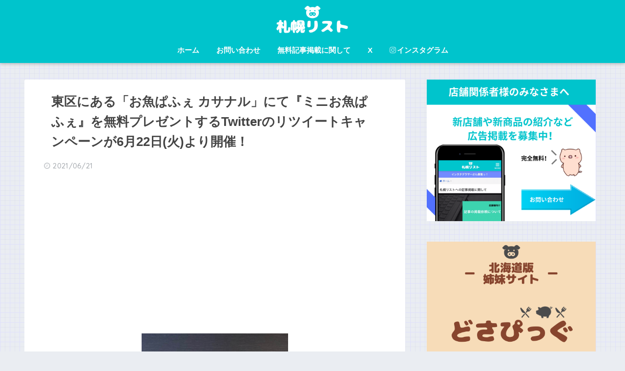

--- FILE ---
content_type: text/html; charset=UTF-8
request_url: https://sapporo-list.info/kasanaru20210622/
body_size: 15968
content:
<!doctype html>
<!--[if lt IE 7]><html lang="ja" class="no-js lt-ie9 lt-ie8 lt-ie7"><![endif]-->
<!--[if (IE 7)&!(IEMobile)]><html lang="ja" class="no-js lt-ie9 lt-ie8"><![endif]-->
<!--[if (IE 8)&!(IEMobile)]><html lang="ja" class="no-js lt-ie9"><![endif]-->
<!--[if gt IE 8]><!--> <html lang="ja" class="no-js"><!--<![endif]-->
	<head>
		<meta charset="utf-8">
		<meta http-equiv="X-UA-Compatible" content="IE=edge">
		<meta name="HandheldFriendly" content="True">
		<meta name="MobileOptimized" content="320">
		<meta name="viewport" content="width=device-width, initial-scale=1"/>
		<meta name="msapplication-TileColor" content="#00c4cc">
        <meta name="theme-color" content="#00c4cc">
		<link rel="pingback" href="https://sapporo-list.info/xmlrpc.php">
		<title>東区にある「お魚ぱふぇ カサナル」にて『ミニお魚ぱふぇ』を無料プレゼントするTwitterのリツイートキャンペーンが6月22日(火)より開催！ | 札幌リスト</title>
<link rel="alternate" type="application/rss+xml" title="札幌リスト &raquo; フィード" href="https://sapporo-list.info/feed/" />
<link rel="alternate" type="application/rss+xml" title="札幌リスト &raquo; コメントフィード" href="https://sapporo-list.info/comments/feed/" />
		<script type="text/javascript">
			window._wpemojiSettings = {"baseUrl":"https:\/\/s.w.org\/images\/core\/emoji\/72x72\/","ext":".png","source":{"concatemoji":"https:\/\/sapporo-list.info\/wp-includes\/js\/wp-emoji-release.min.js"}};
			!function(e,n,t){var a;function i(e){var t=n.createElement("canvas"),a=t.getContext&&t.getContext("2d"),i=String.fromCharCode;return!(!a||!a.fillText)&&(a.textBaseline="top",a.font="600 32px Arial","flag"===e?(a.fillText(i(55356,56806,55356,56826),0,0),3e3<t.toDataURL().length):"diversity"===e?(a.fillText(i(55356,57221),0,0),t=a.getImageData(16,16,1,1).data,a.fillText(i(55356,57221,55356,57343),0,0),(t=a.getImageData(16,16,1,1).data)[0],t[1],t[2],t[3],!0):("simple"===e?a.fillText(i(55357,56835),0,0):a.fillText(i(55356,57135),0,0),0!==a.getImageData(16,16,1,1).data[0]))}function o(e){var t=n.createElement("script");t.src=e,t.type="text/javascript",n.getElementsByTagName("head")[0].appendChild(t)}t.supports={simple:i("simple"),flag:i("flag"),unicode8:i("unicode8"),diversity:i("diversity")},t.DOMReady=!1,t.readyCallback=function(){t.DOMReady=!0},t.supports.simple&&t.supports.flag&&t.supports.unicode8&&t.supports.diversity||(a=function(){t.readyCallback()},n.addEventListener?(n.addEventListener("DOMContentLoaded",a,!1),e.addEventListener("load",a,!1)):(e.attachEvent("onload",a),n.attachEvent("onreadystatechange",function(){"complete"===n.readyState&&t.readyCallback()})),(a=t.source||{}).concatemoji?o(a.concatemoji):a.wpemoji&&a.twemoji&&(o(a.twemoji),o(a.wpemoji)))}(window,document,window._wpemojiSettings);
		</script>
		<style type="text/css">
img.wp-smiley,
img.emoji {
	display: inline !important;
	border: none !important;
	box-shadow: none !important;
	height: 1em !important;
	width: 1em !important;
	margin: 0 .07em !important;
	vertical-align: -0.1em !important;
	background: none !important;
	padding: 0 !important;
}
</style>
<link rel='stylesheet' id='sng-stylesheet-css'  href='https://sapporo-list.info/wp-content/themes/sango-theme/style.css?ver2_0_7' type='text/css' media='all' />
<link rel='stylesheet' id='sng-option-css'  href='https://sapporo-list.info/wp-content/themes/sango-theme/entry-option.css?ver2_0_7' type='text/css' media='all' />
<link rel='stylesheet' id='sng-googlefonts-css'  href='https://fonts.googleapis.com/css?family=Quicksand%3A500%2C700&#038;display=swap' type='text/css' media='all' />
<link rel='stylesheet' id='sng-fontawesome-css'  href='https://maxcdn.bootstrapcdn.com/font-awesome/4.7.0/css/font-awesome.min.css' type='text/css' media='all' />
<link rel='stylesheet' id='contact-form-7-css'  href='https://sapporo-list.info/wp-content/plugins/contact-form-7/includes/css/styles.css' type='text/css' media='all' />
<link rel='stylesheet' id='poripu-style-css'  href='https://sapporo-list.info/wp-content/themes/sango-theme-poripu/poripu-style.css' type='text/css' media='all' />
<link rel='stylesheet' id='child-style-css'  href='https://sapporo-list.info/wp-content/themes/sango-theme-poripu/style.css' type='text/css' media='all' />
<link rel='stylesheet' id='ofi-css'  href='https://sapporo-list.info/wp-content/themes/sango-theme-poripu/library/css/ofi.css' type='text/css' media='all' />
<script type='text/javascript' src='https://ajax.googleapis.com/ajax/libs/jquery/3.5.1/jquery.min.js'></script>
<script type='text/javascript' src='https://sapporo-list.info/wp-content/themes/sango-theme-poripu/library/js/ofi.min.js'></script>
<script type='text/javascript' src='https://sapporo-list.info/wp-content/themes/sango-theme-poripu/library/js/prp-ofi.js'></script>
<link rel='https://api.w.org/' href='https://sapporo-list.info/wp-json/' />
<link rel="EditURI" type="application/rsd+xml" title="RSD" href="https://sapporo-list.info/xmlrpc.php?rsd" />
<link rel="canonical" href="https://sapporo-list.info/kasanaru20210622/" />
<link rel='shortlink' href='https://sapporo-list.info/?p=65198' />
<link rel="alternate" type="application/json+oembed" href="https://sapporo-list.info/wp-json/oembed/1.0/embed?url=https%3A%2F%2Fsapporo-list.info%2Fkasanaru20210622%2F" />
<link rel="alternate" type="text/xml+oembed" href="https://sapporo-list.info/wp-json/oembed/1.0/embed?url=https%3A%2F%2Fsapporo-list.info%2Fkasanaru20210622%2F&#038;format=xml" />
<meta property="og:title" content="東区にある「お魚ぱふぇ カサナル」にて『ミニお魚ぱふぇ』を無料プレゼントするTwitterのリツイートキャンペーンが6月22日(火)より開催！" />
<meta property="og:description" content="お疲れさまです、僕です。 &nbsp; 東区にある『お魚ぱふぇ カサナル』にて、『ミニお魚ぱふぇ』をプレゼントするTwitterのリツイートキャンペーンが6月22日(火)より開始します！ 目次リツイートするだけで『ミニお ... " />
<meta property="og:type" content="article" />
<meta property="og:url" content="https://sapporo-list.info/kasanaru20210622/" />
<meta property="og:image" content="https://sapporo-list.info/wp-content/uploads/2021/06/csCxJHVG-768x1024.jpg" />
<meta name="thumbnail" content="https://sapporo-list.info/wp-content/uploads/2021/06/csCxJHVG-768x1024.jpg" />
<meta property="og:site_name" content="札幌リスト" />
<meta name="twitter:card" content="summary_large_image" />
<!-- リンクスイッチ -->
<script type="text/javascript" language="javascript">
    var vc_pid = "885313692";
</script><script type="text/javascript" src="//aml.valuecommerce.com/vcdal.js" async></script>
<!-- リンクスイッチ -->	<script>
	  (function(i,s,o,g,r,a,m){i['GoogleAnalyticsObject']=r;i[r]=i[r]||function(){
	  (i[r].q=i[r].q||[]).push(arguments)},i[r].l=1*new Date();a=s.createElement(o),
	  m=s.getElementsByTagName(o)[0];a.async=1;a.src=g;m.parentNode.insertBefore(a,m)
	  })(window,document,'script','//www.google-analytics.com/analytics.js','ga');
	  ga('create', 'UA-82651753-1', 'auto');
	  ga('send', 'pageview');
	</script>
	<link rel="icon" href="https://sapporo-list.info/wp-content/uploads/2019/04/cropped-sapporolistlogo-1-32x32.png" sizes="32x32" />
<link rel="icon" href="https://sapporo-list.info/wp-content/uploads/2019/04/cropped-sapporolistlogo-1-192x192.png" sizes="192x192" />
<link rel="apple-touch-icon-precomposed" href="https://sapporo-list.info/wp-content/uploads/2019/04/cropped-sapporolistlogo-1-180x180.png" />
<meta name="msapplication-TileImage" content="https://sapporo-list.info/wp-content/uploads/2019/04/cropped-sapporolistlogo-1-270x270.png" />
<style> a{color:#0044cc}.main-c, .has-sango-main-color{color:#00c4cc}.main-bc, .has-sango-main-background-color{background-color:#00c4cc}.main-bdr, #inner-content .main-bdr{border-color:#00c4cc}.pastel-c, .has-sango-pastel-color{color:#c8e4ff}.pastel-bc, .has-sango-pastel-background-color, #inner-content .pastel-bc{background-color:#c8e4ff}.accent-c, .has-sango-accent-color{color:#ffb36b}.accent-bc, .has-sango-accent-background-color{background-color:#ffb36b}.header, #footer-menu, .drawer__title{background-color:#00c4cc}#logo a{color:#FFF}.desktop-nav li a , .mobile-nav li a, #footer-menu a, #drawer__open, .header-search__open, .copyright, .drawer__title{color:#FFF}.drawer__title .close span, .drawer__title .close span:before{background:#FFF}.desktop-nav li:after{background:#FFF}.mobile-nav .current-menu-item{border-bottom-color:#FFF}.widgettitle{color:#00c4cc;background-color:#ffffff}.footer{background-color:#e0e4eb}.footer, .footer a, .footer .widget ul li a{color:#3c3c3c}#toc_container .toc_title, .entry-content .ez-toc-title-container, #footer_menu .raised, .pagination a, .pagination span, #reply-title:before, .entry-content blockquote:before, .main-c-before li:before, .main-c-b:before{color:#00c4cc}.searchform__submit, #toc_container .toc_title:before, .ez-toc-title-container:before, .cat-name, .pre_tag > span, .pagination .current, .post-page-numbers.current, #submit, .withtag_list > span, .main-bc-before li:before{background-color:#00c4cc}#toc_container, #ez-toc-container, h3, .li-mainbdr ul, .li-mainbdr ol{border-color:#00c4cc}.search-title i, .acc-bc-before li:before{background:#ffb36b}.li-accentbdr ul, .li-accentbdr ol{border-color:#ffb36b}.pagination a:hover, .li-pastelbc ul, .li-pastelbc ol{background:#c8e4ff}body{font-size:100%}@media only screen and (min-width:481px){body{font-size:107%}}@media only screen and (min-width:1030px){body{font-size:107%}}.totop{background:#5ba9f7}.header-info a{color:#FFF;background:linear-gradient(95deg, #738bff, #738bff)}.fixed-menu ul{background:#FFF}.fixed-menu a{color:#a2a7ab}.fixed-menu .current-menu-item a, .fixed-menu ul li a.active{color:#6bb6ff}.post-tab{background:#FFF}.post-tab > div{color:#a7a7a7}.post-tab > div.tab-active{background:linear-gradient(45deg, #bdb9ff, #67b8ff)}body{font-family:"Helvetica", "Arial", "Hiragino Kaku Gothic ProN", "Hiragino Sans", YuGothic, "Yu Gothic", "メイリオ", Meiryo, sans-serif;}.dfont{font-family:"Quicksand","Helvetica", "Arial", "Hiragino Kaku Gothic ProN", "Hiragino Sans", YuGothic, "Yu Gothic", "メイリオ", Meiryo, sans-serif;}</style><style>
/* 吹き出し右 */
.right .sc {
    background:#78ce56; /* ふきだしの中の色 */
    border: solid 2px #78ce56; /* ふきだしの線の色 */
    color: #fff; /* 文字の色 */
}
.right .sc:before,
.right .sc:after {
    border-left-color:#78ce56;
}
/* ふきだし左 */
.sc {
    background: #eee; /* ふきだしの中の色 */
    border: solid 2px #eee; /* ふきだしの線の色 */
    color: #000; /* 文字の色 */
}
.sc:before,
.sc:after {
    border-right: 12px solid #eee; /* ふきだしの線の色 */
}
/* wppのランキングカラーをアクセントカラーに */
.my-widget.show_num li:nth-child(-n+3):before {
    background: #ffb36b;
}
/* topオススメの下線をアクセントカラーに */
div.osusume-b {
    border-bottom: solid 3px #ffb36b;
}
div.shinchaku-b {
    border-bottom: solid 3px #00c4cc;
}
</style>
        		<script async src="//pagead2.googlesyndication.com/pagead/js/adsbygoogle.js"></script>
<script>
     (adsbygoogle = window.adsbygoogle || []).push({
          google_ad_client: "ca-pub-3885561901342543",
          enable_page_level_ads: true
     });
</script>			</head>
	<body class="single single-post postid-65198 single-format-standard fa4">
		<div id="container">
			<header class="header header--center">
								<div id="inner-header" class="wrap cf">
										<p id="logo" class="h1 dfont">
						<a href="https://sapporo-list.info"><img src="https://sapporo-list.info/wp-content/uploads/2019/04/sapporo-list.png" alt="札幌リスト"></a>
					</p>
					<nav class="desktop-nav clearfix"><ul id="menu-%e7%94%bb%e9%9d%a2%e4%b8%8a%e9%83%a8" class="menu"><li id="menu-item-6440" class="menu-item menu-item-type-custom menu-item-object-custom menu-item-home menu-item-6440"><a href="https://sapporo-list.info/">ホーム</a></li>
<li id="menu-item-3969" class="menu-item menu-item-type-post_type menu-item-object-page menu-item-3969"><a href="https://sapporo-list.info/contact/">お問い合わせ</a></li>
<li id="menu-item-13903" class="menu-item menu-item-type-post_type menu-item-object-page menu-item-13903"><a href="https://sapporo-list.info/forstore/">無料記事掲載に関して</a></li>
<li id="menu-item-64271" class="menu-item menu-item-type-custom menu-item-object-custom menu-item-64271"><a href="https://twitter.com/sapporo_list">X</a></li>
<li id="menu-item-64272" class="menu-item menu-item-type-custom menu-item-object-custom menu-item-64272"><a href="https://www.instagram.com/sapporo_list/"><i class="fa fa-instagram"></i>インスタグラム</a></li>
</ul></nav>				</div>
							</header>
			                <div id="content">
	<div id="inner-content" class="wrap cf">
		<main id="main" class="m-all t-2of3 d-5of7 cf">
								<article id="entry" class="cf post-65198 post type-post status-publish format-standard has-post-thumbnail category-event category-higashi-event">
						<header class="article-header entry-header">
	<nav id="breadcrumb" class="breadcrumb"><ul itemscope itemtype="http://schema.org/BreadcrumbList"><li itemprop="itemListElement" itemscope itemtype="http://schema.org/ListItem"><a href="https://sapporo-list.info" itemprop="item"><span itemprop="name">ホーム</span></a><meta itemprop="position" content="1" /></li><li itemprop="itemListElement" itemscope itemtype="http://schema.org/ListItem"><a href="https://sapporo-list.info/category/event/" itemprop="item"><span itemprop="name">イベント</span></a><meta itemprop="position" content="2" /></li></ul></nav>    <h1 class="entry-title single-title">東区にある「お魚ぱふぇ カサナル」にて『ミニお魚ぱふぇ』を無料プレゼントするTwitterのリツイートキャンペーンが6月22日(火)より開催！</h1>
	<p class="entry-meta vcard dfont">
		         		<time class="pubdate entry-time" datetime="2021-06-21">2021/06/21</time>
	       	            </p>
		
		<div class="title-eyecatch-widget">			<div class="textwidget"><script async src="https://pagead2.googlesyndication.com/pagead/js/adsbygoogle.js"></script>
<!-- タイトルとアイキャッチ間(新PC) -->
<ins class="adsbygoogle"
     style="display:block"
     data-ad-client="ca-pub-3885561901342543"
     data-ad-slot="6236291042"
     data-ad-format="auto"
     data-full-width-responsive="true"></ins>
<script>
     (adsbygoogle = window.adsbygoogle || []).push({});
</script></div>
		</div>    
  		    	        <p class="post-thumbnail"><img width="768" height="1024" src="https://sapporo-list.info/wp-content/uploads/2021/06/csCxJHVG-768x1024.jpg" class="attachment-large size-large wp-post-image" alt="お魚ぱふぇ カサナルの『ミニお魚ぱふぇ』" srcset="https://sapporo-list.info/wp-content/uploads/2021/06/csCxJHVG-225x300.jpg 225w, https://sapporo-list.info/wp-content/uploads/2021/06/csCxJHVG.jpg 768w" sizes="(max-width: 768px) 100vw, 768px" /></p>
    	                </header>
<section class="entry-content cf">
  <div class="post-h2midashi">
      <div class="top-copybtn">
<div class="copy_main">
<div class="copy_btn" data-clipboard-text="東区にある「お魚ぱふぇ カサナル」にて『ミニお魚ぱふぇ』を無料プレゼントするTwitterのリツイートキャンペーンが6月22日(火)より開催！ | 札幌リスト https://sapporo-list.info/kasanaru20210622/">
<i class="fa"></i><span>この記事のURLをコピーする</span>
</div>
</div>
</div>
    














  <div class="sponsored">			<div class="textwidget"><div class="ad_in"><script async src="//pagead2.googlesyndication.com/pagead/js/adsbygoogle.js"></script>
<!-- タイトル下_レスポンシブ(PC) -->
<ins class="adsbygoogle"
     style="display:block"
     data-ad-client="ca-pub-3885561901342543"
     data-ad-slot="4295911690"
     data-ad-format="auto"
     data-full-width-responsive="true"></ins>
<script>
(adsbygoogle = window.adsbygoogle || []).push({});
</script></div></div>
		</div><p>お疲れさまです、僕です。<br />
⇒<a href="https://twitter.com/sapporo_list" class="twitter-posttop" target="_blank">
  X
  </a><br>⇒<a href="https://www.instagram.com/sapporo_list" class="instagram-posttop" target="_blank">
  Instagram
  </a><br>⇒<a href="https://www.threads.net/@sapporo_list" class="threads-posttop" target="_blank">
  Threads
  </a>
<p>&nbsp;</p>
<p>東区にある『<a href="https://sapporo-list.info/shop/kasanaru/">お魚ぱふぇ カサナル</a>』にて、<span style="color: #ff6600;"><strong>『ミニお魚ぱふぇ』</strong></span>をプレゼントするTwitterのリツイートキャンペーンが6月22日(火)より開始します！</p>
<div id="toc_container" class="no_bullets"><p class="toc_title">目次</p><ul class="toc_list"><li><a href="#i">リツイートするだけで『ミニお魚ぱふぇ』をプレゼント！</a><ul><li><a href="#i-2">オーガニックティー・日本茶、映えボックスも登場</a></li></ul></li><li><a href="#i-3">お魚ぱふぇ カサナルの店舗情報</a></li></ul></div>
<h2><span id="i">リツイートするだけで『ミニお魚ぱふぇ』をプレゼント！</span></h2>
<p>カサナルでは【お店のこだわりを活かそう】という想いの元、地元漁師や漁業組合さん達から直送される新鮮な海鮮を使ったテイクアウトメニューを考え、味が美味しいのはもちろん、映えること間違いなしな『お魚ぱふぇ』を提供しています。</p>
<p style="text-align: center;"><img class="aligncenter size-full wp-image-61914" src="https://sapporo-list.info/wp-content/uploads/2021/05/LWBIkqbn.jpg" alt="お魚ぱふぇ カサナルの『お魚ぱふぇ』" width="1024" height="682" srcset="https://sapporo-list.info/wp-content/uploads/2021/05/LWBIkqbn-300x200.jpg 300w, https://sapporo-list.info/wp-content/uploads/2021/05/LWBIkqbn.jpg 1024w, https://sapporo-list.info/wp-content/uploads/2021/05/LWBIkqbn-940x626.jpg 940w" sizes="(max-width: 1024px) 100vw, 1024px" /><span style="font-size: 10pt;">お魚ぱふぇ</span></p>
<p>&nbsp;</p>
<p>今回は札幌リストとのコラボイベントとして、<b><span class="keiko_blue">Twitterのリツイートキャンペーン</span></b>を実施します。</p>
<p>Twitter(札幌リスト)の下記ツイートをリツイートし、そのリツイート画面をカサナルでの注文時に提示するだけで<span style="color: #ff6600;"><strong>『ミニお魚ぱふぇ』</strong></span>を1つプレゼント！(※)<br />
<span style="color: #ff0000;">※お魚ぱふぇ1つにつき、ミニお魚ぱふぇ1つプレゼント</span></p>
<blockquote class="twitter-tweet">
<p dir="ltr" lang="ja">【<a href="https://twitter.com/hashtag/%E3%82%AB%E3%82%B5%E3%83%8A%E3%83%AB?src=hash&amp;ref_src=twsrc%5Etfw">#カサナル</a> × <a href="https://twitter.com/hashtag/%E6%9C%AD%E5%B9%8C%E3%83%AA%E3%82%B9%E3%83%88?src=hash&amp;ref_src=twsrc%5Etfw">#札幌リスト</a>】<br />
東区にある「お魚ぱふぇ カサナル」にて『ミニお魚ぱふぇ』を無料プレゼントするRTキャンペーンを開催！</p>
<p>■方法<br />
本投稿のリツイート＆注文時にリツイート画面を提示<br />
※お魚ぱふぇ1つにつきミニぱふぇ1つ</p>
<p>■実施期間<br />
6月22日(火)～27日(日)</p>
<p>⇒<a href="https://t.co/2v7b7fwMn0">https://t.co/2v7b7fwMn0</a> <a href="https://t.co/mp4HTeQBv5">pic.twitter.com/mp4HTeQBv5</a></p>
<p>— 札幌リスト (@sapporo_list) <a href="https://twitter.com/sapporo_list/status/1406924067421102080?ref_src=twsrc%5Etfw">June 21, 2021</a></p></blockquote>
<p><script src="https://platform.twitter.com/widgets.js" async="" charset="utf-8"></script></p>
<p><img class="aligncenter size-full wp-image-64804" src="https://sapporo-list.info/wp-content/uploads/2021/06/csCxJHVG.jpg" alt="お魚ぱふぇ カサナルの『ミニお魚ぱふぇ』" width="768" height="1024" srcset="https://sapporo-list.info/wp-content/uploads/2021/06/csCxJHVG-225x300.jpg 225w, https://sapporo-list.info/wp-content/uploads/2021/06/csCxJHVG.jpg 768w" sizes="(max-width: 768px) 100vw, 768px" /><span style="font-size: 10pt;">ミニお魚ぱふぇ(左)</span></p>
<p>“ミニ”といってもそこそこな大きさがあり、これを無料ゲットできるチャンスは見逃せませんよ！</p>
<p><span style="color: #ff6600;">期間は約1週間</span>と長めに設定しているので、自身の生活リズムに合わせてご利用ください。</p>
<table class="table-product">
<thead>
<tr>
<th colspan="2">『ミニお魚ぱふぇ』プレゼントキャンペーン</th>
</tr>
</thead>
<tbody>
<tr>
<td>場所</td>
<td>札幌市東区北22条東17丁目3-17 斎藤館1階 お魚ぱふぇ カサナル</td>
</tr>
<tr>
<td>開催期間</td>
<td>6月22日(火)〜27日(日)</td>
</tr>
<tr>
<td>方法</td>
<td>1. 対象ツイートをリツイート<br />
 2. リツイート画面を注文時に提示</td>
</tr>
</tbody>
</table>
<h3><span id="i-2">オーガニックティー・日本茶、映えボックスも登場</span></h3>
<p>またカサナルでは『お魚ぱふぇ』と一緒に味わいたいオーガニックティー・日本茶、さらに映えボックスも登場しました！</p>
<div class="shtb2 "><div class="cell"><img class="aligncenter size-full wp-image-64805" src="https://sapporo-list.info/wp-content/uploads/2021/06/201256238_1076952089494606_5403045607652805861_n.jpeg" alt="お魚ぱふぇ カサナルの『日本茶』" width="750" height="1094" srcset="https://sapporo-list.info/wp-content/uploads/2021/06/201256238_1076952089494606_5403045607652805861_n-702x1024.jpeg 702w, https://sapporo-list.info/wp-content/uploads/2021/06/201256238_1076952089494606_5403045607652805861_n.jpeg 750w" sizes="(max-width: 750px) 100vw, 750px" /></div><div class="cell"><img class="aligncenter size-full wp-image-64808" src="https://sapporo-list.info/wp-content/uploads/2021/06/201815053_799730590934537_8101179953101133035_n.jpeg" alt="お魚ぱふぇ カサナルの『日本茶』" width="750" height="1000" srcset="https://sapporo-list.info/wp-content/uploads/2021/06/201815053_799730590934537_8101179953101133035_n-225x300.jpeg 225w, https://sapporo-list.info/wp-content/uploads/2021/06/201815053_799730590934537_8101179953101133035_n.jpeg 750w" sizes="(max-width: 750px) 100vw, 750px" /></div></div>
<p><img class="aligncenter size-full wp-image-64806" src="https://sapporo-list.info/wp-content/uploads/2021/06/201260658_329307831896413_4723217344722677199_n.jpeg" alt="お魚ぱふぇ カサナルの『日本茶』メニュー" width="1000" height="750" srcset="https://sapporo-list.info/wp-content/uploads/2021/06/201260658_329307831896413_4723217344722677199_n-300x225.jpeg 300w, https://sapporo-list.info/wp-content/uploads/2021/06/201260658_329307831896413_4723217344722677199_n-940x705.jpeg 940w, https://sapporo-list.info/wp-content/uploads/2021/06/201260658_329307831896413_4723217344722677199_n.jpeg 1000w" sizes="(max-width: 1000px) 100vw, 1000px" /></p>
<table class="menu-table">
<thead>
<tr class="menu-table-firsttr">
<th colspan="2">オーガニックティー・日本茶</th>
</tr>
</thead>
<tbody>
<tr>
<td>いちご＆バニラ茶</td>
<td>300円</td>
</tr>
<tr>
<td>グリーンレモン茶</td>
<td>300円</td>
</tr>
<tr>
<td>津軽リンゴ茶</td>
<td>300円</td>
</tr>
<tr>
<td>白葡萄とグレープフルーツ茶</td>
<td>300円</td>
</tr>
<tr>
<td>オリジナル抹茶</td>
<td>200円</td>
</tr>
<tr>
<td>茎ほうじ茶</td>
<td>250円</td>
</tr>
<tr>
<td>八女茶</td>
<td>250円</td>
</tr>
<tr>
<td>知覧の新茶</td>
<td>250円</td>
</tr>
<tr>
<td>抹茶入り玄米茶</td>
<td>250円</td>
</tr>
</tbody>
</table>
<p><img class="aligncenter size-full wp-image-64807" src="https://sapporo-list.info/wp-content/uploads/2021/06/201290994_536441737528318_1005070020870609011_n.jpeg" alt="お魚ぱふぇ カサナルの映えボックス" width="750" height="1051" srcset="https://sapporo-list.info/wp-content/uploads/2021/06/201290994_536441737528318_1005070020870609011_n-214x300.jpeg 214w, https://sapporo-list.info/wp-content/uploads/2021/06/201290994_536441737528318_1005070020870609011_n-731x1024.jpeg 731w, https://sapporo-list.info/wp-content/uploads/2021/06/201290994_536441737528318_1005070020870609011_n.jpeg 750w" sizes="(max-width: 750px) 100vw, 750px" /><span style="font-size: 10pt;">映えボックス</span></p>
<p>&nbsp;</p>
<p>ぜひ『ミニお魚ぱふぇ』と一緒にオーガニックティー・日本茶などもお楽しみください！</p>
<blockquote class="twitter-tweet"><p>
【<a href="https://twitter.com/hashtag/%E3%82%AB%E3%82%B5%E3%83%8A%E3%83%AB?src=hash&amp;ref_src=twsrc%5Etfw">#カサナル</a> × <a href="https://twitter.com/hashtag/%E6%9C%AD%E5%B9%8C%E3%83%AA%E3%82%B9%E3%83%88?src=hash&amp;ref_src=twsrc%5Etfw">#札幌リスト</a>】<br />
東区にある「お魚ぱふぇ カサナル」にて『ミニお魚ぱふぇ』を無料プレゼントするRTキャンペーンを開催！</p>
<p>■方法<br />
本投稿のリツイート＆注文時にリツイート画面を提示<br />
※お魚ぱふぇ1つにつきミニぱふぇ1つ</p>
<p>■実施期間<br />
6月22日(火)～27日(日)</p>
<p>⇒<a href="https://t.co/2v7b7fwMn0">https://t.co/2v7b7fwMn0</a> <a href="https://t.co/mp4HTeQBv5">pic.twitter.com/mp4HTeQBv5</a></p>
<p>— 札幌リスト (@sapporo_list) <a href="https://twitter.com/sapporo_list/status/1406924067421102080?ref_src=twsrc%5Etfw">June 21, 2021</a>
</p></blockquote>
<p><script src="https://platform.twitter.com/widgets.js" async="" charset="utf-8"></script></p>
<script async src="//pagead2.googlesyndication.com/pagead/js/adsbygoogle.js"></script>
<ins class="adsbygoogle"
     style="display:block; text-align:center;"
     data-ad-layout="in-article"
     data-ad-format="fluid"
     data-ad-client="ca-pub-3885561901342543"
     data-ad-slot="6565042691"></ins>
<script>
     (adsbygoogle = window.adsbygoogle || []).push({});
</script><h2><span id="i-3">お魚ぱふぇ カサナルの店舗情報</span></h2>
<table class="table-shop table-shop-bottom">
<tbody>
<tr>
<th colspan="2">お魚ぱふぇ カサナル</th>
</tr>
<tr>
<th>場所</th>
<td>札幌市東区北22条東17丁目3-17 斎藤館1階</td>
</tr>
<tr>
<th>アクセス</th>
<td>地下鉄東豊線 元町駅から徒歩10分</td>
</tr>
<tr>
<th>営業時間</th>
<td>12:00〜16:00</td>
</tr>
<tr>
<th>定休日</th>
<td>月</td>
</tr>
<tr>
<th>ホームページ</th>
<td><a href="https://kasanaru.amebaownd.com/" target="_blank">お魚ぱふぇ カサナル 公式サイト</a></td>
</tr>
<tr>
<th>SNS</th>
<td><a href="https://www.instagram.com/kasa.naru/" target="_blank">インスタグラム</a></td>
</tr>
</tbody>
</table>
<p><iframe src="https://www.google.com/maps/embed?pb=!1m18!1m12!1m3!1d2913.615228007988!2d141.37367811504706!3d43.09158405606264!2m3!1f0!2f0!3f0!3m2!1i1024!2i768!4f13.1!3m3!1m2!1s0x5f0b292c3cdbffff%3A0xafbc192ede40cc55!2z5rW36a6u5bGF6YWS5bGL5rW344GU44GT44KN!5e0!3m2!1sja!2sjp!4v1621058841649!5m2!1sja!2sjp" width="400" height="300" allowfullscreen="allowfullscreen"></iframe></p>
<div class="sponsored dfont">			<div class="textwidget"><div class="shtb2 tbrsp">
<div class="cell"><script async src="//pagead2.googlesyndication.com/pagead/js/adsbygoogle.js"></script>
<!-- PC_記事下（左） -->
<ins class="adsbygoogle"
     style="display:inline-block;width:336px;height:280px"
     data-ad-client="ca-pub-3885561901342543"
     data-ad-slot="8632577804"></ins>
<script>
(adsbygoogle = window.adsbygoogle || []).push({});
</script></div>
<div class="cell"><script async src="//pagead2.googlesyndication.com/pagead/js/adsbygoogle.js"></script>
<!-- PC_記事下（右） -->
<ins class="adsbygoogle"
     style="display:inline-block;width:336px;height:280px"
     data-ad-client="ca-pub-3885561901342543"
     data-ad-slot="1578593603"></ins>
<script>
(adsbygoogle = window.adsbygoogle || []).push({});
</script></div>
</div></div>
		</div><div class="sponsored dfont"><p class="ads-title">最近の投稿</p>    <ul class="my-widget">
          <li>
        <a href="https://sapporo-list.info/glaciel20260201/">
                      <figure class="my-widget__img">
              <img width="160" height="160" src="https://sapporo-list.info/wp-content/uploads/2026/01/main-23-160x160.jpg" >
            </figure>
                    <div class="my-widget__text">「GLACIEL(グラッシェル) 札幌ステラプレイス店」にて苺と抹茶がマリアージュした和のパルフェ『パルフェ ジャポネ』が2月1日(日)より発売！          </div>
        </a>
      </li>
          <li>
        <a href="https://sapporo-list.info/petitechevre20260130/">
                      <figure class="my-widget__img">
              <img width="160" height="160" src="https://sapporo-list.info/wp-content/uploads/2026/01/e0690f722e7d1518be47f8d36ea5ed62-160x160.jpg" >
            </figure>
                    <div class="my-widget__text">さっぽろ地下街にあるやぎミルク専門店「プティ・シェーヴル北海道」から『米粉のやぎミルクロール-ショコラ-』などバレンタイン新作やぎミルクスイーツが1月30日(金)より発売！          </div>
        </a>
      </li>
        </ul>
    </div>    <div class="sponsored dfont">			<div class="textwidget"><script async src="https://pagead2.googlesyndication.com/pagead/js/adsbygoogle.js?client=ca-pub-3885561901342543"
     crossorigin="anonymous"></script>
<ins class="adsbygoogle"
     style="display:block"
     data-ad-format="autorelaxed"
     data-ad-client="ca-pub-3885561901342543"
     data-ad-slot="2277643199"></ins>
<script>
     (adsbygoogle = window.adsbygoogle || []).push({});
</script></div>
		</div>      
<div class="copy_main">
<div class="copy_btn" data-clipboard-text="東区にある「お魚ぱふぇ カサナル」にて『ミニお魚ぱふぇ』を無料プレゼントするTwitterのリツイートキャンペーンが6月22日(火)より開催！ | 札幌リスト https://sapporo-list.info/kasanaru20210622/">
<i class="fa"></i><span>この記事のURLをコピーする</span>
</div>
</div>
      

              </div>
</section>
<footer class="article-footer">
    <aside>
    	<div class="footer-contents">
        	        	        	                  </div>
            </aside>
</footer>
<script type="application/ld+json">{"@context":"http://schema.org","@type":"Article","mainEntityOfPage":"https://sapporo-list.info/kasanaru20210622/","headline":"東区にある「お魚ぱふぇ カサナル」にて『ミニお魚ぱふぇ』を無料プレゼントするTwitterのリツイートキャンペーンが6月22日(火)より開催！","image":{"@type":"ImageObject","url":"https://sapporo-list.info/wp-content/uploads/2021/06/csCxJHVG.jpg","width":768,"height":1024},"datePublished":"2021-06-21T19:33:50+0900","dateModified":"2021-06-21T19:37:50+0900","author":{"@type":"Person","name":"もん"},"publisher":{"@type":"Organization","name":"","logo":{"@type":"ImageObject","url":""}},"description":"お疲れさまです、僕です。 &nbsp; 東区にある『お魚ぱふぇ カサナル』にて、『ミニお魚ぱふぇ』をプレゼントするTwitterのリツイートキャンペーンが6月22日(火)より開始します！ 目次リツイートするだけで『ミニお ... "}</script>					</article>
							            <div id="kabusection-shop-archive"> 
    <section class="sapporoarea">
      <h2 class="hh hh31">ショップ一覧</h2>
      <a href="https://sapporo-list.info/shop-tag/tyuou/">中央区</a>
      <a href="https://sapporo-list.info/shop-tag/kita/">北区</a>
      <a href="https://sapporo-list.info/shop-tag/higashi/">東区</a>
      <a href="https://sapporo-list.info/shop-tag/nishi/">西区</a>
      <a href="https://sapporo-list.info/shop-tag/minami/">南区</a>
      <a href="https://sapporo-list.info/shop-tag/shiroishi/">白石区</a>
      <a href="https://sapporo-list.info/shop-tag/atsubetsu/">厚別区</a>
      <a href="https://sapporo-list.info/shop-tag/toyohira/">豊平区</a>
      <a href="https://sapporo-list.info/shop-tag/kiyota/">清田区</a>
      <a href="https://sapporo-list.info/shop-tag/teine/">手稲区</a>
  </section>

  <section class="sapporo-genre">
      <h2 class="sapporo-genre-h2">ジャンル一覧</h2>
      <table class="sapporo-genre-table">
      <tr><td><a href="https://sapporo-list.info/shop-cat/sweets/">スイーツ</a></td><td>
          <a href="https://sapporo-list.info/shop-cat/cake/">ケーキ</a></td></tr>
      <tr><td><a href="https://sapporo-list.info/shop-cat/tapioca/">タピオカ</a></td><td>
      <a href="https://sapporo-list.info/shop-cat/soft-cream/">ソフトクリーム</a></td></tr>
      <tr><td><a href="https://sapporo-list.info/shop-cat/parfait/">パフェ</a></td><td>
      <a href="https://sapporo-list.info/shop-cat/crepe/">クレープ</a></td></tr>
      <tr><td><a href="https://sapporo-list.info/shop-cat/pancake/">パンケーキ</a></td><td>
      <a href="https://sapporo-list.info/shop-cat/cafe/">カフェ</a></td></tr>
      <tr><td><a href="https://sapporo-list.info/shop-cat/lunch/">ランチ</a></td><td>
      <a href="https://sapporo-list.info/shop-cat/onecoin-lunch/">ワンコインランチ</a></td></tr>
      <tr><td><a href="https://sapporo-list.info/shop-cat/dinner/">ディナー</a></td><td>
      <a href="https://sapporo-list.info/shop-cat/ramen/">ラーメン</a></td></tr>
      <tr><td><a href="https://sapporo-list.info/shop-cat/curry/">カレー</a></td><td>
      <a href="https://sapporo-list.info/shop-cat/soupcurry/">スープカレー</a></td></tr>
      <tr><td><a href="https://sapporo-list.info/shop-cat/bakery/">パン屋・ベーカリー</a></td><td>
      <a href="https://sapporo-list.info/shop-cat/koukyuusyokupan/">食パン・高級食パン専門店</a></td></tr>
      <tr><td><a href="https://sapporo-list.info/shop-cat/sandwich/">サンドイッチ</a></td><td>
      <a href="https://sapporo-list.info/shop-cat/fruit-sandwich/">フルーツサンド</a></td></tr>
          <tr><td><a href="https://sapporo-list.info/shop-cat/pasta/">パスタ</a></td><td>
      <a href="https://sapporo-list.info/shop-cat/gyouza/">餃子</a></td></tr>
      </table>
  </section>

  <section class="tikatetsu-shop">
      <h2 class="hh hh26">地下鉄路線で探す</h2>
      <a href="https://sapporo-list.info/nanbokusen-shop/" class="tikatetsu-nanboku">南北線</a>
      <a href="https://sapporo-list.info/touzaisen-shop/" class="tikatetsu-touzai">東西線</a>
      <a href="https://sapporo-list.info/touhousen-shop/" class="tikatetsu-touhou">東豊線</a>
  </section>
</div>

  
  		</main>
			<div id="sidebar1" class="sidebar m-all t-1of3 d-2of7 last-col cf" role="complementary">
	<aside>
		<div class="insidesp">
			<div id="notfix">
				<div id="text-17" class="widget widget_text">			<div class="textwidget"><div class="imgcenter responimage50"><a href="https://sapporo-list.info/forstore/"><img src="https://sapporo-list.info/wp-content/uploads/2019/05/073b67e16c730b9a23e383c6ad9d436d.png" alt="店舗関係者様へ。お問い合わせ"></a></div></div>
		</div><div id="text-61" class="widget widget_text">			<div class="textwidget"><div class="imgcenter responimage50"><a href="https://www.dosanko-pig.info/" target="_blank"><img src="https://sapporo-list.info/wp-content/uploads/2019/11/cd49d587f7e025c5dd554e40b5f37673.png" alt="姉妹サイト『どさぴっぐ』のバナー"></a></div></div>
		</div><div id="text-21" class="widget widget_text">			<div class="textwidget"><div class="yourprofile">
   <p class="profile-background"><img src="https://sapporo-list.info/wp-content/uploads/2021/01/c191330981f6ac3a1dbd9778bb07642c.png"></p>
</div>
<div class="profile-content">
  <p>札幌人のための札幌観光サイト『札幌リスト』へようこそっ<br>
 札幌の最新情報からグルメ情報までを毎日更新中！
<br><br>
Twitterは毎日、インスタグラムは気まぐれで投稿しているので、お気軽にフォローしてください( ´∀`)つﾌｫﾛー
</p>
</div>
<ul class="profile-sns dfont">
    <li><a href="https://twitter.com/sapporo_list?lang=ja"  target="_blank" rel="nofollow" ><i class="fa fa-twitter"></i></a></li>
    <li><a href="https://www.instagram.com/sapporo_list/" target="_blank" rel="nofollow"><i class="fa fa-instagram" ></i></a></li>
</ul></div>
		</div>			</div>
		</div>
		<div class="sintyakukizih2 center"><h2>店舗情報検索</h2></div>
	  <form method="get" id="search-form" action="https://sapporo-list.info/">
	    <input type="hidden" name="post_type" value="shop">
	    <input type="hidden" class="field" name="s">
	    <div class="cp_ipselect cp_sl05">
	      <select name="shop_tagform">
	        	              <option value="4chomeplace">4PLA(札幌4丁目プレイス)</option>
	              	              <option value="4pla">4プラ</option>
	              	              <option value="hoshimi">JRほしみ駅</option>
	              	              <option value="jr-tower">JRタワー</option>
	              	              <option value="pivot-cross">PIVOT CROSS</option>
	              	              <option value="ainosatokouen">あいの里公園駅</option>
	              	              <option value="ainosatokyouikudai">あいの里教育大駅</option>
	              	              <option value="sapporotokyu">さっぽろ東急百貨店</option>
	              	              <option value="susukino">すすきの</option>
	              	              <option value="%e3%81%99%e3%81%99%e3%81%8d%e3%81%ae%e5%ba%97">すすきの店</option>
	              	              <option value="susukinotika">すすきの駅</option>
	              	              <option value="hibarigaoka">ひばりが丘駅</option>
	              	              <option value="ario">アリオ札幌</option>
	              	              <option value="auroratown">オーロラタウン</option>
	              	              <option value="qualite-prix">カテプリ</option>
	              	              <option value="kikiyococho">キキヨコチョ</option>
	              	              <option value="kitchen-car">キッチンカー・移動販売</option>
	              	              <option value="coconosusukino">ココノススキノ</option>
	              	              <option value="sapporofactory">サッポロファクトリー</option>
	              	              <option value="norbesa">ノルベサ</option>
	              	              <option value="buscenter">バスセンター前</option>
	              	              <option value="poletown">ポールタウン</option>
	              	              <option value="maruyamaclass">マルヤマクラス</option>
	              	              <option value="rasora-sapporo">ラソラ札幌</option>
	              	              <option value="letrois">ルトロワ</option>
	              	              <option value="ropewayiriguti">ロープウェイ入口駅</option>
	              	              <option value="kaminopporo">上野幌駅</option>
	              	              <option value="nakanoshima">中の島駅</option>
	              	              <option value="%e4%b8%ad%e5%a4%ae%e3%81%86">中央う</option>
	              	              <option value="tyuou">中央区</option>
	              	              <option value="%e4%b8%ad%e5%a4%ae%e5%8c%bas">中央区s</option>
	              	              <option value="tyuuoukuyakusyomae">中央区役所前駅</option>
	              	              <option value="tyuoutosyokanmae">中央図書館前駅</option>
	              	              <option value="nakaimakouentori">中島公園通駅</option>
	              	              <option value="nakajomakouen">中島公園駅</option>
	              	              <option value="maruiimai">丸井今井</option>
	              	              <option value="nijuyonken">二十四軒</option>
	              	              <option value="motomati">元町駅</option>
	              	              <option value="hakken">八軒</option>
	              	              <option value="maruyama">円山</option>
	              	              <option value="maruyamakouenstation">円山公園駅</option>
	              	              <option value="souseieast">創成川イースト</option>
	              	              <option value="kita12jou">北12条駅</option>
	              	              <option value="kita13jou">北13条東駅</option>
	              	              <option value="kita18jou">北18条駅</option>
	              	              <option value="kita24jou">北24条</option>
	              	              <option value="kita34jou">北34条駅</option>
	              	              <option value="kita">北区</option>
	              	              <option value="kitahiroshima">北広島</option>
	              	              <option value="hokkaido">北海道</option>
	              	              <option value="chitose">千歳</option>
	              	              <option value="minami">南区</option>
	              	              <option value="minamihiragishi">南平岸駅</option>
	              	              <option value="nangou13tyoume">南郷13丁目駅</option>
	              	              <option value="nango18">南郷18丁目</option>
	              	              <option value="nangou7tyoume">南郷7丁目駅</option>
	              	              <option value="atsubetsu">厚別区</option>
	              	              <option value="atsubetsu-station">厚別駅</option>
	              	              <option value="place-huteiki">場所不定期</option>
	              	              <option value="humei">場所不明</option>
	              	              <option value="daimaru-sapporo">大丸札幌</option>
	              	              <option value="oyati">大谷地駅</option>
	              	              <option value="odori">大通</option>
	              	              <option value="odori-bisse">大通ビッセ</option>
	              	              <option value="taihei">太平駅</option>
	              	              <option value="gakuenmae">学園前駅</option>
	              	              <option value="jouzankei">定山渓</option>
	              	              <option value="miyanomori">宮の森</option>
	              	              <option value="miyanosawa">宮の沢駅</option>
	              	              <option value="otaru">小樽</option>
	              	              <option value="yamahana">山鼻</option>
	              	              <option value="yamahana19jou">山鼻19条駅</option>
	              	              <option value="yamahana9jou">山鼻9条駅</option>
	              	              <option value="kounansyougajkkoumae">幌南小学校前駅</option>
	              	              <option value="horohirabashi">幌平橋駅</option>
	              	              <option value="%e5%b9%b3%e5%92%8c%e9%a7%85">平和駅</option>
	              	              <option value="hiragishi">平岸</option>
	              	              <option value="hiragishistation">平岸駅</option>
	              	              <option value="teine">手稲区</option>
	              	              <option value="teinestation">手稲駅</option>
	              	              <option value="takuhoku">拓北駅</option>
	              	              <option value="shinsapporo">新さっぽろ</option>
	              	              <option value="shinkawa">新川駅</option>
	              	              <option value="shinkotoni">新琴似</option>
	              	              <option value="shinkotoni-2">新琴似駅</option>
	              	              <option value="%e6%96%b0%e7%90%b4%e4%bc%bc%e9%a7%85%e3%81%82">新琴似駅あ</option>
	              	              <option value="shindouhigashi">新道東駅</option>
	              	              <option value="hoshioki">星置駅</option>
	              	              <option value="tsukisamutyuou">月寒中央駅</option>
	              	              <option value="%e6%9c%ad%e5%b9%8c4%e4%b8%81%e7%9b%ae%e3%83%97%e3%83%ac%e3%82%a4%e3%82%b9">札幌4丁目プレイス</option>
	              	              <option value="apia">札幌アピア</option>
	              	              <option value="esta">札幌エスタ</option>
	              	              <option value="stellarplace">札幌ステラプレイス</option>
	              	              <option value="paseo">札幌パセオ</option>
	              	              <option value="parco">札幌パルコ</option>
	              	              <option value="pivot">札幌ピヴォ</option>
	              	              <option value="mitsukoshi">札幌三越</option>
	              	              <option value="sapporoshinai">札幌市内</option>
	              	              <option value="sapporostation">札幌駅</option>
	              	              <option value="%e6%9d%b1%e3%81%8f">東く</option>
	              	              <option value="higashi">東区</option>
	              	              <option value="%e6%9d%b1%e5%8c%ba%e5%bd%b9%e6%89%80%e5%89%8d">東区役所前</option>
	              	              <option value="higashikuyakusyomae">東区役所前駅</option>
	              	              <option value="higashitondendori">東屯田通駅</option>
	              	              <option value="higashihonngannzimae">東本願寺前駅</option>
	              	              <option value="higashisapporo">東札幌駅</option>
	              	              <option value="sakaemati">栄町駅</option>
	              	              <option value="souen">桑園</option>
	              	              <option value="%e6%a1%91%e5%9c%92%e9%a7%85">桑園駅</option>
	              	              <option value="shinrinkouen">森林公園駅</option>
	              	              <option value="kiyota">清田区</option>
	              	              <option value="sumikawa">澄川</option>
	              	              <option value="%e6%be%84%e5%b7%9d%e9%a7%85">澄川駅</option>
	              	              <option value="tanukikouji">狸小路</option>
	              	              <option value="kotoni">琴似</option>
	              	              <option value="kotonijr">琴似駅(JR)</option>
	              	              <option value="kotonitika">琴似駅(地下鉄)</option>
	              	              <option value="kannjoudoorihigashi">環状通東駅</option>
	              	              <option value="hassamu">発寒</option>
	              	              <option value="hassamutyuou">発寒中央駅</option>
	              	              <option value="hassamuminami">発寒南駅</option>
	              	              <option value="hassamustation">発寒駅</option>
	              	              <option value="%e7%99%bd%e7%9f%b3">白石</option>
	              	              <option value="%e7%99%bd%e7%9f%b3%e3%82%ad%e3%82%a6">白石キウ</option>
	              	              <option value="shiroishi">白石区</option>
	              	              <option value="shiroishistation-jr">白石駅(JR)</option>
	              	              <option value="shiroishistation-tikatetsu">白石駅(地下鉄)</option>
	              	              <option value="yurigahawa">百合が原駅</option>
	              	              <option value="makomanai">真駒内駅</option>
	              	              <option value="ishiyamatori">石山通駅</option>
	              	              <option value="ishikari">石狩市</option>
	              	              <option value="fukuzumi">福住駅</option>
	              	              <option value="inaho">稲穂駅</option>
	              	              <option value="inadumikouen">稲積公園駅</option>
	              	              <option value="shinoro">篠路駅</option>
	              	              <option value="misono">美園駅</option>
	              	              <option value="zieitaimae">自衛隊前駅</option>
	              	              <option value="naebo">苗穂駅</option>
	              	              <option value="kikusui">菊水駅</option>
	              	              <option value="gyoukeidori">行啓通駅</option>
	              	              <option value="nishi11">西11丁目</option>
	              	              <option value="nishi15tyoume">西15丁目駅</option>
	              	              <option value="nishi18">西18丁目</option>
	              	              <option value="nishi28">西28丁目</option>
	              	              <option value="nishi4tyoume">西4丁目駅</option>
	              	              <option value="nishi8tyoume">西8丁目駅</option>
	              	              <option value="nishi">西区</option>
	              	              <option value="nishisen11jou">西線11条駅</option>
	              	              <option value="nishisen14jou">西線14条駅</option>
	              	              <option value="nishisen16jou">西線16条駅</option>
	              	              <option value="nishisen6jou">西線6条駅</option>
	              	              <option value="nishisen9jou">西線9条旭山公園通駅</option>
	              	              <option value="%e8%b1%8a%e5%b9%b3%e5%85%ac%e5%9c%92">豊平公園</option>
	              	              <option value="toyohirakouen">豊平公園駅</option>
	              	              <option value="toyohira">豊平区</option>
	              	              <option value="housuisusukino">豊水すすきの駅</option>
	              	              <option value="shiseikansyougakkoumae">資生館小学校前駅</option>
	              	              <option value="akarengaterrace">赤れんがテラス</option>
	              	              <option value="onlineshop">通販</option>
	              	              <option value="densyazigyousyomae">電車事業所前駅</option>
	              	              <option value="seisyuugakuennmae">静修学園前駅</option>
	              	              <option value="asabu">麻生駅</option>
	              	      </select>
	    </div>
	    <div class="cp_ipradio">
	      	            <input type="radio" name="shop_catform" class="radiocat" value="sweets">
            <label class="radiocatlabel">スイーツ</label>
                        	            <input type="radio" name="shop_catform" class="radiocat" value="lunch">
            <label class="radiocatlabel">ランチ</label>
                        
            	            <input type="radio" name="shop_catform" class="radiocat" value="izakaya">
            <label class="radiocatlabel">居酒屋</label>
                        
            	            <input type="radio" name="shop_catform" class="radiocat" value="tapioca">
            <label class="radiocatlabel">タピオカ</label>
                        
            	            <input type="radio" name="shop_catform" class="radiocat" value="ramen">
            <label class="radiocatlabel">ラーメン</label>
                        
            	            <input type="radio" name="shop_catform" class="radiocat" value="curry">
            <label class="radiocatlabel">カレー</label>
                        
	    </div>
	    <div class="center"><input id="sbtn" type="submit" value="検索"></div>
	  </form>
		<div class="sintyakukizih2 center"><h2>素敵なぶたさんをありがとうございます！</h2></div>
		<div class="shtb2 "><div class="cell"><a href="https://twitter.com/mogmogm10">まえ様</a>に描いて頂きました！<div class="imgcenter"><img src="https://sapporo-list.info/wp-content/uploads/2019/10/DQUn904A.png" alt="まえ様に頂いたアイコン"></div></div><div class="cell"><a href="https://twitter.com/a_t3a_t3">あきと様</a>に描いて頂きました！<div class="imgcenter"><img src="https://sapporo-list.info/wp-content/uploads/2019/10/AA7BE5CA-E3B4-44DE-8FBC-609ADD316B0B.png" alt="あきと様に頂いたアイコン"></div></div></div>		<section class="mokutekiarea-post">
			<h2 class="toppagemidashi">目的で探す</h2>
			<ul>
				<li class="top-mokuteki">
					<a href="https://sapporo-list.info/events/">
						<img src="https://sapporo-list.info/wp-content/uploads/2019/03/c090-034-s.jpg" alt="札幌の新店情報">
						<div class="mokuteki-text">
							イベント情報
						</div>
					</a>
				</li>
				<li class="top-mokuteki">
					<a href="https://sapporo-list.info/open/">
						<img src="https://sapporo-list.info/wp-content/uploads/2019/03/c018-029-s.jpg" alt="札幌のオープン情報">
						<div class="mokuteki-text">
							新店情報
						</div>
					</a>
				</li>
			</ul>
		</section>
        							<div id="fixed_sidebar">
			 	 <div id="text-66" class="widget widget_text">			<div class="textwidget"><script async src="https://pagead2.googlesyndication.com/pagead/js/adsbygoogle.js"></script>
<!-- PCサイドバー固定(300×600) -->
<ins class="adsbygoogle"
     style="display:inline-block;width:300px;height:600px"
     data-ad-client="ca-pub-3885561901342543"
     data-ad-slot="4760022145"></ins>
<script>
     (adsbygoogle = window.adsbygoogle || []).push({});
</script></div>
		</div>			 	</div>
				</aside>
	</div>
	</div>
</div>
			<footer class="footer">
									<div id="inner-footer" class="wrap cf">
						<a href="#container" class="fab-btn accent-bc">
							<i class="fa fa-angle-up"></i>
						</a>
						<div class="fblock first">
													</div>
						<div class="fblock">
													</div>
						<div class="fblock last">
							<div class="ft_widget widget widget_text">			<div class="textwidget">※当サイトに掲載している情報について
<br>情報は常に最新に更新するよう心がけていますが、掲載時の古い情報のものもあり、最新のものと異なる可能性が御座います。</div>
		</div>						</div>
					</div>
								<div id="footer-menu">
															<div>
						<a class="footer-menu__btn dfont" id="footerlogo" href="https://sapporo-list.info"><img src="https://sapporo-list.info/wp-content/uploads/2019/04/sapporo-list.png" alt="札幌リスト"></a>
                    <p class="site_description futo">札幌のグルメや新規オープンするお店などの魅力的な情報を発信するブログ</p>					</div>					<nav>
						<div class="footer-links cf"><ul id="menu-%e3%83%95%e3%83%83%e3%82%bf%e3%83%bc" class="nav footer-nav cf"><li id="menu-item-2767" class="menu-item menu-item-type-custom menu-item-object-custom menu-item-home menu-item-2767"><a href="https://sapporo-list.info/">ホーム</a></li>
<li id="menu-item-2698" class="menu-item menu-item-type-post_type menu-item-object-post menu-item-2698"><a href="https://sapporo-list.info/profile/">プロフィール</a></li>
<li id="menu-item-856" class="menu-item menu-item-type-post_type menu-item-object-page menu-item-856"><a href="https://sapporo-list.info/contact/">お問い合わせ</a></li>
<li id="menu-item-13902" class="menu-item menu-item-type-post_type menu-item-object-page menu-item-13902"><a href="https://sapporo-list.info/forstore/">記事掲載に関して</a></li>
<li id="menu-item-3205" class="menu-item menu-item-type-post_type menu-item-object-page menu-item-3205"><a href="https://sapporo-list.info/privacy/">プライバシーポリシー</a></li>
</ul></div>                        					</nav>
                    <p class="copyright dfont">
                         &copy; 2026                         札幌リスト                        All rights reserved.
                    </p>
				</div>
			</footer>
		</div>
			<!-- User Heat Tag -->
<script type="text/javascript">
(function(add, cla){window['UserHeatTag']=cla;window[cla]=window[cla]||function(){(window[cla].q=window[cla].q||[]).push(arguments)},window[cla].l=1*new Date();var ul=document.createElement('script');var tag = document.getElementsByTagName('script')[0];ul.async=1;ul.src=add;tag.parentNode.insertBefore(ul,tag);})('//uh.nakanohito.jp/uhj2/uh.js', '_uhtracker');_uhtracker({id:'uh6833zfGU'});
</script>
<!-- End User Heat Tag --><script type='text/javascript' src='https://sapporo-list.info/wp-content/plugins/contact-form-7/includes/js/jquery.form.min.js'></script>
<script type='text/javascript'>
/* <![CDATA[ */
var _wpcf7 = {"loaderUrl":"https:\/\/sapporo-list.info\/wp-content\/plugins\/contact-form-7\/images\/ajax-loader.gif","recaptchaEmpty":"\u3042\u306a\u305f\u304c\u30ed\u30dc\u30c3\u30c8\u3067\u306f\u306a\u3044\u3053\u3068\u3092\u8a3c\u660e\u3057\u3066\u304f\u3060\u3055\u3044\u3002","sending":"\u9001\u4fe1\u4e2d ..."};
/* ]]> */
</script>
<script type='text/javascript' src='https://sapporo-list.info/wp-content/plugins/contact-form-7/includes/js/scripts.js'></script>
<script type='text/javascript'>
/* <![CDATA[ */
var tocplus = {"visibility_show":"\u8868\u793a","visibility_hide":"\u975e\u8868\u793a","width":"Auto"};
/* ]]> */
</script>
<script type='text/javascript' src='https://sapporo-list.info/wp-content/plugins/table-of-contents-plus/front.min.js'></script>
<script type='text/javascript' src='https://sapporo-list.info/wp-content/themes/sango-theme-poripu/library/js/radio.js'></script>
<script type='text/javascript' src='https://sapporo-list.info/wp-includes/js/wp-embed.min.js'></script>
<script>jQuery(function(){var isIE=/MSIE|Trident/.test(window.navigator.userAgent);if(!isIE)return;var fixed=jQuery('#fixed_sidebar');var beforeFix=jQuery('#notfix');var main=jQuery('#main');var beforeFixTop=beforeFix.offset().top;var fixTop=fixed.offset().top;var mainTop=main.offset().top;var w=jQuery(window);var adjust=function(){var fixHeight=fixed.outerHeight(true);var fixWidth=fixed.outerWidth(false);var beforeFixHeight=beforeFix.outerHeight(true);var mainHeight=main.outerHeight();var winHeight=w.height();var scrollTop=w.scrollTop();var fixIdleBottom=winHeight+(scrollTop-mainHeight-mainTop);if(fixTop+fixHeight>=mainTop+mainHeight)return;if(scrollTop+fixHeight>mainTop+mainHeight){fixed.removeClass('sidefixed');fixed.addClass('sideidled');fixed.css({'bottom':fixIdleBottom});return}if(scrollTop>=fixTop-25){fixed.addClass('sidefixed');fixed.css({'width':fixWidth,'bottom':'auto'});return}fixed.removeClass('sidefixed sideidled');fixTop=fixed.offset().top};w.on('scroll',adjust)});</script>						<script src="https://cdn.jsdelivr.net/npm/clipboard@1/dist/clipboard.min.js"></script>
<script>
var clipboard = new Clipboard('.copy_btn');
    clipboard.on('success', function(e) {
    jQuery(".copy_btn").addClass('copied');
    jQuery(".copy_btn span").text('コピーしましたっ！');
    jQuery(".copy_text").slideDown('slow');
});
    clipboard.on('error', function(e) {
    jQuery(".copy_btn").addClass('copied not-copied');
    jQuery(".copy_btn span").text('コピーできませんでした');
    jQuery(".copy_text").slideDown('slow');
});
</script>
<script>
jQuery('#copy_textbox').on('click', function(e) {
  e.target.setSelectionRange(0, e.target.value.length);
});
</script>
	</body>
</html>


--- FILE ---
content_type: text/html; charset=utf-8
request_url: https://www.google.com/recaptcha/api2/aframe
body_size: 266
content:
<!DOCTYPE HTML><html><head><meta http-equiv="content-type" content="text/html; charset=UTF-8"></head><body><script nonce="z2J-Eswa_7KG0M78Krei1Q">/** Anti-fraud and anti-abuse applications only. See google.com/recaptcha */ try{var clients={'sodar':'https://pagead2.googlesyndication.com/pagead/sodar?'};window.addEventListener("message",function(a){try{if(a.source===window.parent){var b=JSON.parse(a.data);var c=clients[b['id']];if(c){var d=document.createElement('img');d.src=c+b['params']+'&rc='+(localStorage.getItem("rc::a")?sessionStorage.getItem("rc::b"):"");window.document.body.appendChild(d);sessionStorage.setItem("rc::e",parseInt(sessionStorage.getItem("rc::e")||0)+1);localStorage.setItem("rc::h",'1769740481333');}}}catch(b){}});window.parent.postMessage("_grecaptcha_ready", "*");}catch(b){}</script></body></html>

--- FILE ---
content_type: text/css
request_url: https://sapporo-list.info/wp-content/themes/sango-theme-poripu/poripu-style.css
body_size: 8321
content:
/*--------------------------------------
  強調フォント
--------------------------------------*/
.futo {
    font-weight: bold;
}
/*--------------------------------------
  スマホMenuバーの上に文字を追加
--------------------------------------*/
#drawer .fa-bars {
    padding: 15px 12px 0 0;
}
#drawer .fa-bars:after {
    content: 'MENU';
    font-size: 10px;
    font-weight: bold;
    display: block;
    margin-top: 3.5px;
}
/*--------------------------------------
  モバイルファーストビューの調整
--------------------------------------*/
@media only screen and (max-width: 480px) {
    .header-info a {
        padding: 5px 10px;
        font-size: 15px;
    }
    #breadcrumb {
        padding: 5px 15px;
        font-size: 15px;
    }
    h1, .h1 {
        font-size: 1.1em;
        line-height: 1.5;
    }
    .single-title, .page-title, .entry-title {
        padding: 20px 15px 5px 15px;
    }
    .entry-meta {
        margin: 0 0 5px;
        font-size: .8em;
    }
}
/*--------------------------------------
  ポイント吹き出し
--------------------------------------*/
.points p {
    margin: 0;
    padding: 0 1em;
}
.points {
    position: relative;
    display: inline-block;
    margin: 1.5em 0 .9em 0;
    padding: 5px 20px;
    min-width: 120px;
    max-width: 100%;
    color: #fff;
    background: #81D4FA;
    border-radius: 15px;
    font-size: 14px;
    font-weight:bold;
    text-align:center;
}
.points:before {
    content: "";
    position: absolute;
    top: 100%;
    left: 30%;
    margin-left: -15px;
    border: 10px solid transparent;
    border-top: 10px solid #81D4FA;
}
/*赤系*/
.points.p-red {background: #ef9a9a;}
.points.p-red:before{border-top: 10px solid #ef9a9a;}
/*オレンジ系*/
.points.p-orange {background: #FFCC80;}
.points.p-orange:before{border-top: 10px solid #FFCC80;}
/*緑系*/
.points.p-green {background: #80CBC4;}
.points.p-green:before{border-top: 10px solid #80CBC4;}
/*青系*/
.points.p-blue {background: #7986CB;}
.points.p-blue:before{border-top: 10px solid #7986CB;}
/*カスタマイズ用*/
.points.p-custom {background: #7986CB;/*吹き出しの色*/}
.points.p-custom:before{border-top: 10px solid #7986CB;/*吹き出しの色*/}
/*--------------------------------------
  関連記事
--------------------------------------*/
.kanren {
    position: relative;
    background-color: #fff;
    border: 2px solid #E0E0E0;
    border-radius: 5px;
    margin:30px 5px 20px 7px;
    padding: 25px 20px 15px 20px;
}
.kanren:before {
    position: absolute;
    border-radius: 15px;
    background-color: #9E9E9E;
    color: #fff;
    font-family:"FontAwesome", "Helvetica","Yu Gothic";
    content: '関連する記事';
    font-size: 14px;
    font-weight: bold;
    padding: 5px 20px;
    left: -10px;
    top: -20px;
}
.kanren:after {
    position: absolute;
    border-top: 12px solid #9E9E9E;
    border-right: 12px solid transparent;
    border-left: 12px solid transparent;
    content: '';
    top: 10px;
    left: 15px;
}
.kanren ul {
    list-style-type: none;
    border:none;
    margin:0;
    padding:0;
}
.kanren ul li {
    list-style-type: none !important;
    position: relative;
    padding: .2em 0 .2em 1.5em;
    line-height: 1.5;
}
.kanren ul li:before {
    position: absolute;
    left: 0;
    display: inline-block;
    font-family: FontAwesome,'Quicksand','Avenir','Arial',sans-serif;
    content:'\f05d\ ';
    color: #9E9E9E;
    width: 8px;
    height: 8px;
    margin: 0 16px 20px 0;
}
/*赤系*/
.kanren.p-red { border: 2px solid #ffcdd2; }
.kanren.p-red:before { background-color: #ef9a9a; }
.kanren.p-red:after { border-top: 12px solid #ef9a9a; }
.kanren.p-red ul li:before { color: #ef9a9a; }
/*オレンジ系*/
.kanren.p-orange { border: 2px solid #FFE0B2; }
.kanren.p-orange:before { background-color: #FFCC80; }
.kanren.p-orange:after { border-top: 12px solid #FFCC80; }
.kanren.p-orange ul li:before { color: #FFCC80; }
/*緑系*/
.kanren.p-green { border: 2px solid #B2DFDB; }
.kanren.p-green:before { background-color: #80CBC4; }
.kanren.p-green:after { border-top: 12px solid #80CBC4; }
.kanren.p-green ul li:before { color: #80CBC4; }
/*青系*/
.kanren.p-blue { border: 2px solid #C5CAE9; }
.kanren.p-blue:before { background-color: #7986CB; }
.kanren.p-blue:after { border-top: 12px solid #7986CB; }
.kanren.p-blue ul li:before { color: #7986CB; }
/*カスタマイズ用*/
.kanren.p-custom { border: 2px solid #E1BEE7; /*枠線の色*/ }
.kanren.p-custom:before { background-color: #CE93D8; /*吹き出しの色*/ }
.kanren.p-custom:after { border-top: 12px solid #CE93D8; /*吹き出しの色*/ }
.kanren.p-custom ul li:before { color: #CE93D8; /*吹き出しの色*/ }
/*--------------------------------------
  タイトル自由形　関連記事ボックス
--------------------------------------*/
.p-box {
    position: relative;
    background-color: #fff;
    border: 2px solid #CFD8DC;
    border-radius: 5px;
    margin:30px 5px 20px 7px;
    padding: 25px 20px 15px 20px;
}
.p-box .p-box-title {
    position: absolute;
    left: -10px;
    top: -20px;
    border-radius: 15px;
    background-color: #90A4AE;
    color: #fff;
    font-family:"FontAwesome", "Helvetica","Yu Gothic";
    font-size: 14px;
    font-weight: bold;
    padding: 5px 20px;
}
.p-box .p-box-title:after {
    position: absolute;
    border-top: 12px solid #90A4AE;
    border-right: 12px solid transparent;
    border-left: 12px solid transparent;
    content: '';
    top: 30px;
    left: 25px;
}
.p-box p {
    margin: 0;
    padding: 0;
}
.p-box ul {
    list-style-type: none;
    border:none;
    margin:0;
    padding:0;
}
.p-box ul li {
    list-style-type: none !important;
    position: relative;
    padding: .2em 0 .2em 1.5em;
    line-height: 1.5;
}
.p-box ul li:before {
    display: inline-block;
    position: absolute;
    left: 0;
    font-family: FontAwesome,'Quicksand','Avenir','Arial',sans-serif;
    content:'\f138\ ';
    color: #90A4AE;
    width: 8px;
    height: 8px;
    margin: 0 16px 20px 0;
}
/*赤系*/
.p-box.p-red { border: 2px solid #ffcdd2; }
div.p-box.p-red .p-box-title  { background-color: #ef9a9a; }
div.p-box.p-red .p-box-title:after { border-top: 12px solid #ef9a9a; }
.p-box.p-red ul li:before { color: #ef9a9a; }
/*オレンジ系*/
.p-box.p-orange { border: 2px solid #FFE0B2; }
div.p-box.p-orange .p-box-title { background-color: #FFCC80; }
div.p-box.p-orange .p-box-title:after { border-top: 12px solid #FFCC80; }
.p-box.p-orange ul li:before { color: #FFCC80; }
/*緑系*/
.p-box.p-green { border: 2px solid #B2DFDB; }
div.p-box.p-green .p-box-title { background-color: #80CBC4; }
div.p-box.p-green .p-box-title:after { border-top: 12px solid #80CBC4; }
.p-box.p-green ul li:before { color: #80CBC4; }
/*青系*/
.p-box.p-blue { border: 2px solid #C5CAE9; }
div.p-box.p-blue .p-box-title { background-color: #7986CB; }
div.p-box.p-blue .p-box-title:after { border-top: 12px solid #7986CB; }
.p-box.p-blue ul li:before { color: #7986CB; }
/*カスタマイズ用*/
.p-box.p-custom { border: 2px solid #E1BEE7; /*枠線の色*/ }
div.p-box.p-custom .p-box-title { background-color: #CE93D8; /*吹き出しの色*/ }
div.p-box.p-custom .p-box-title:after { border-top: 12px solid #CE93D8; /*吹き出しの色*/ }
.p-box.p-custom ul li:before { color: #CE93D8; /*チェックの色*/ }
/*--------------------------------------
 pickup記事バー
--------------------------------------*/
div.osusume-b,
div.shinchaku-b {
    background: white;
    width: 94%;
    text-align: center;
    margin: 0 8% 40px 0;
}
div.osusume-b p,
div.shinchaku-b p {
    display: inline-block;
    height: 44px;
    line-height: 44px;
    vertical-align: middle;
    margin: auto;
    font-weight: bold;
    font-size:90%;
    color: #a7a7a7;
}
@media screen and (max-width: 1029px) {
div.osusume-b,
div.shinchaku-b {
    margin: 0 8% 25px 2%;
}
}
@media screen and (max-width: 450px) {
div.osusume-b ,
div.shinchaku-b{
    margin: 0 0 1em 0;
    width: 100%;
}
div.osusume-b p,
div.shinchaku-b p {
    font-size: 14px;
    height: 33px;
    line-height: 33px;
    }
}
@media only screen and (max-width: 480px) {
    /*スマホでも2列横並びに*/
    .cardtype {
        display: -webkit-flex;
        display: -ms-flexbox;
        display: -moz-box;
        display: flex;
        -webkit-flex-direction: row;
                flex-direction: row;
        -webkit-flex-wrap: wrap;
                flex-wrap: wrap;
    }
    div.osusume-card a.cardtype__link {
        padding-bottom: 1px;
    }
    .popular-posts .cardtype__article {
        width: 48%;
    }
    .popular-posts .cardtype__article:nth-child(odd) {
        margin-right: 4%;
    }
    .popular-posts.cardtype h2 {
        margin: 8px 5px;
        font-size: 15px;
    }
}
/*--------------------------------------
  pickup記事バー（線型オプション）
--------------------------------------*/
#new-entry p {
    position: relative;
    display: inline-block;
    margin: 0 0em 1em 0;
    padding: 0 1em;
    text-align: left;
}
#new-entry p:before,
#new-entry p:after {
    position: absolute;
    top: 50%;
    content: '';
    width: 200%;
    height: 2px;
    background-color: #666;
}
#new-entry {
    border-left:none;
    background-color:transparent;
    overflow: hidden;
    text-align: center;
}
#new-entry p:before {
    right: 100%;
}
#new-entry p:after {
    left: 100%;
}
@media only screen and (min-width: 1030px) {
    #new-entry {
        margin: 0 6% 0 0px;
    }
}
/*--------------------------------------
  フッターのロゴとサイト説明
--------------------------------------*/
.site_description { /*サイトのディスクリプションを表示*/
    font-size:.75em;
    text-align:center;
    color:#fff;
}
#footerlogo {
    display: table;
    margin: 0;
    padding: 0 0 0 5px;
    width: 100%;
    font-size: 6vmin;
    text-align: center;
    letter-spacing: 1px;
}
#footerlogo:before {
    content: '';
    height: 62px;
    display: block;
    float: left;
}
#footerlogo a {
    display: table-cell;
    line-height: 1.5;
    vertical-align: middle;
}
#footerlogo a:hover {
    opacity: .5;
}
#footerlogo img {
    display: inline-block;
    height: 62px;
    padding: 10px 0 10px 0;
    vertical-align: middle;
}
@media only screen and (min-width: 481px) {
    #footerlogo {
        font-size: 23px;
    }
}
@media only screen and (min-width: 768px) {
    #footerlogo {
        display: inline-block;
        height: 62px;
        line-height: 62px;
        margin: 0 5px 0 0;
        text-align: left;
        width: auto;
    }
    #footerlogo:before {
        content: none;
    }
    #footerlogo a {
        display: inline;
        line-height: inherit;
        vertical-align: baseline;
    }
    #footerlogo img {
        vertical-align: top;
        padding: 6px 6px 6px 0;
    }
}
/*--------------------------------------
  引用blockquote
--------------------------------------*/
.entry-content blockquote{
    font-size:.8em;
    border: solid 2px #BDBDBD;
}
/*--------------------------------------
  コメント欄の調整
--------------------------------------*/
.commentlist {
font-size: .9em;
}
.comment_content {
    padding: 0 1em;
}

/*--------------------------------------
  アプリーチのCSS調整
--------------------------------------*/
#appreach-box {
    border: double 4px #dbdbdb;
    background: #fff;
    padding: 5px !important;
    margin-bottom: 20px;
}
#appreach-appname {
    font-weight: bold;
    margin: 0 0 .5em 8em;
}
.appreach-links {
    margin-top: 10px;
}
.appreach-footer {
    margin-bottom: 0;
    line-height: 0;
}
#appreach-developer,
#appreach-developerurl,
#appreach-price,
.appreach-powered,
.appreach-powered a {
    color:silver;
    font-size:.5em!important;
}
/*--------------------------------------
  ポチレバの調整CSS
--------------------------------------*/
.pochireba {
    border: double 4px #dbdbdb;
    background: #fff;
    padding: 15px !important;
    margin-bottom: 20px;
}
.pochireba .pochi_img {
    box-shadow: 0 10px 20px -5px rgba(0,0,0,.38), 0 0 2px rgba(0,0,0,.15);
    margin-right: 25px !important;
    margin-top: 20px !important;
    margin-left: 10px !important;
}
.pochireba .pochi_info {
    margin-left: 5px;
}
.pochireba .pochi_name {
    text-align: center;
}
.pochireba .pochi_name a {
    display: block;
    color:#fff;
    font-size: 18px;
    text-decoration: none;
    text-align: center;
    margin: 0 10px 10px 0;
    padding: 6px;
    border-radius: 8px;
    line-height: 26px;
    background: #e57373; /*ボタンの色を変える*/
    box-shadow: 0 2px 3px rgba(0,0,0,.28);
}
.pochireba .pochi_name a::after {
    font-family: FontAwesome;
    content: '\f0da\  AppStore';
    display: block;
    font-size: 16px;
    color: #fff;
    font-weight: bold;
}
.pochireba .pochi_name a:hover {
    box-shadow: 0 12px 15px -5px rgba(0,0,0,.25);
}
.pochireba .pochi_price,
.pochireba .pochi_time,
.pochireba .pochi_seller,
.pochireba .pochi_post {
    color:silver;
    font-size:.5em!important;
    margin-bottom: 0;
    float : left ;
}
.pochireba .pochi_price {
    margin-left:.5em;
}
.pochireba .pochi_time::after,
.pochireba .pochi_seller::after {
    font-family: FontAwesome;
    content: '/ ';
}
div .pochi_seller a,
div .pochi_post a {
    color:silver;
}

/*--------------------------------------
  要素の非表示ボックスを隠す
--------------------------------------*/
/*全体*/
.hidden_box {
    margin: 2em 0;/*前後の余白*/
    padding: 0;
}
/*ボタン装飾*/
.hidden_box label {
    padding: 15px;
    font-weight: bold;
    border: solid 2px black;
    cursor :pointer;
}
/*ボタンホバー時*/
.hidden_box label:hover {
    background: #efefef;
}
/*チェックは見えなくする*/
.hidden_box input {
    display: none;
}
/*中身を非表示にしておく*/
.hidden_box .hidden_show {
    height: 0;
    padding: 0;
    overflow: hidden;
    opacity: 0;
    transition: 0.8s;
}
/*クリックで中身表示*/
.hidden_box input:checked ~ .hidden_show {
    padding: 10px 0;
    height: auto;
    opacity: 1;
}
/*--------------------------------------
トップページ「pickup」ボタンのデザイン調整
--------------------------------------*/
#main .ninkiid {
    display: inline-block;
    overflow: hidden;
    position: absolute;
    top: 13px;
    left: 13px;
    height: 22px;
    margin: 0;
    padding: 0 10px;
    border-radius: 14px;
    color: #fff;
    font-size: 11px;
    font-weight: bold;
    vertical-align: middle;
    line-height: 22px;
}
/*--------------------------------------
wppでランキング順位を表示する
--------------------------------------*/
/* カウンタをリセット */
.my-widget.show_num {
    counter-reset: wpp-ranking;
}
.my-widget.show_num li {
    position: relative;
}
/* 順位ラベルを表示 */
.my-widget.show_num li:before {
    content: counter(wpp-ranking, decimal);
    counter-increment: wpp-ranking;
    display: inline-block;
    position: absolute;
    z-index: 1;
    top: 0;

    left: 0;
    width: 25px;
    height: 25px;
    border-radius: 50%;
    text-align: center;
    line-height: 25px;
}
/* 1位 */
.my-widget.show_num li:nth-child(1):before {
    background: #ffe368;/*テーマカラーが適応されるので要らない*/
    color: #fff;
}
/* 2位 */
.my-widget.show_num li:nth-child(2):before {
    background: #ffe368;/*テーマカラーが適応されるので要らない*/
    color: #fff;
}
/* 3位 */
.my-widget.show_num li:nth-child(3):before {
    background: #ffe368;/*テーマカラーが適応されるので要らない*/
    color: #fff;
}
/* 4位以降の色 */
.my-widget.show_num li:nth-child(n + 4):before{
    background: #f3f3f3;
    color: #9a9a9a;
}
/*--------------------------------------
WPPカテゴリランキングの調整
--------------------------------------*/
p.wpp_cat {
    padding: 0 0 .5em 0;
    margin: 0;
}
/*--------------------------------------
アイキャッチキャプションのデザイン調整
--------------------------------------*/
.caption-spaceasam {
    position: relative;
}
.caption-spaceasam p {
    position:absolute;
    bottom: 1%;
    left: 2%;
    background: #EAEDF2;/*枠の色だよ*/
    color: #b0b0b0;/*文字の色だよ*/
    font-size: 8px;
    font-weight: bold;
    border-radius: 20px;
    line-height: 1.3;
    letter-spacing: 1px;
    padding: 7px 13px;
    z-index: 1;
}
.caption-spaceasam img {
    width:100%;
}
a.samune:link { color: #b0b0b0; }
a.samune:visited { color: #b0b0b0; }
a.samune:hover { color: #b0b0b0; }
a.samune:active { color: #b0b0b0; }

/*--------------------------------------
AdSenseタイトルのボタンアイコン
--------------------------------------*/
.ad-name {
    display: inline-block;
    overflow: hidden;
    height: 22px;
    padding: 0 10px;
    border-radius: 14px;
    font-size: 11px;
    font-weight: bold;
    vertical-align: middle;
    line-height: 22px;
}
.adblock {
    margin-top: 10px;
}
/*--------------------------------------
  記事見出しをバイラル風にする
--------------------------------------*/
.viral { /* 親div */
    position: relative; /* 相対配置 */
    margin: 0;
    background: #000;
    z-index: 0;
}
.v-box {
    text-align: center;
}
.viral p {
    position: absolute;
    color: #a9a9a9; /* 文字 */
    top: 6%;
    left: 5%;
    margin: 0;
    padding: 0;
    z-index: 1;
}
.viral h1 {
    position: absolute;
    top: 50%;
    left: 50%;
    -ms-transform: translate(-50%,-50%);
    -webkit-transform: translate(-50%,-50%);
    transform: translate(-50%,-50%);
    margin: 0;
    padding: 0;
    color: white; /* 文字は白に */
    font-weight: bold; /* 太字に */
    font-size:1.4em; /* 文字サイズ */
    z-index: 1;
}
.viral img {
    width: 100%;
    display: block;
    opacity: .3;
}
@media only screen and (max-width: 480px) { /* スマホサイズ */
    .viral p {
        position: absolute;
        color: #a9a9a9; /* 文字 */
        top: 5%;
        left:5%;
        margin:0;
        padding:0;
        z-index: 1;
        font-size:.8em;
    }
    .viral h1 {
        position: absolute;
        top: 50%;
        left: 50%;
        -ms-transform: translate(-50%,-50%);
        -webkit-transform: translate(-50%,-50%);
        transform: translate(-50%,-50%);
        margin: 0;
        padding: 0;
        color: white; /* 文字は白に */
        font-weight: bold; /* 太字に */
        z-index: 1;
        font-size:1.1em;
    }
}
/*--------------------------------------
  postgrid.phpのシェア数カウントデザ調整
--------------------------------------*/
.count-btn {
    position: absolute;
    color: #b5b5b5;
    font-size: 13px;
    font-weight: bold;
    right: 1em;
    bottom: .3em;
    margin: 0;
}
.count-btn:before {
    margin:0 .4em 0 .6em;
    font-family: FontAwesome;
    content: "\f1e0 ";
}
/*--------------------------------------
  ピンバックのデザイン調整
--------------------------------------*/
div.pingback {
    padding: 1em;
    margin-top: 1em;
    background: #f8f9fa;
}
div.pingback a {
    font-style: normal;
}
/*--------------------------------
  ボックス＋アイコン（ショートコード用）
---------------------------------*/
/* Note（灰色背景） */
.memo.note {
    background: #f6f6f6;
}
.memo.note .memo_ttl {
    color: #777777;
}
.memo.note .memo_ttl:before {
    background: #777777;
    font-family:"FontAwesome";
    content: "\f02d";
}
/* Sefe（水色背景） */
.memo.safe {
    background: #e8f4ff;
}
.memo.safe .memo_ttl {
    color: #5dbce8;
}
.memo.safe .memo_ttl:before {
    background: #5dbce8;
    font-family:"FontAwesome";
    content: "\f2b4";
}
/*--------------------------------------
  コンタクトフォームボタンデザインの調整
--------------------------------------*/
.wpcf7 input[type="submit"],
.pushbutton-wide {
    display: inline-block;
    border: 0;
    font-weight: bold;
    background-color: #BDBDBD;
    border-radius: 3px;
    box-shadow: 0 2px 3px rgba(0,0,0,.2), 0 2px 3px -2px rgba(0,0,0,.15);
    color: #fff;
    text-decoration: none;
    vertical-align: middle;
    transition: .3s ease-in-out;
}
.wpcf7 input[type="submit"] {
    margin: .5em .5em .5em 1.7em;
    padding:.5em 8em;
}
.pushbutton-wide {
    margin: .5em .5em .5em 0;
    padding:.5em 5em;
}
.wpcf7 input[type="submit"]:hover,
.wpcf7 input[type="submit"]:focus,
.pushbutton-wide:hover,
.pushbutton-wide:focus {
    box-shadow: 0 13px 20px -3px rgba(0,0,0,.24);
    text-decoration: none;
    -webkit-tap-highlight-color: transparent;
}
/*--------------------------------------
  インフィード広告にクラスprを入れる際の調整
--------------------------------------*/
div.pr p {
    margin: 8px 13px 0;
    font-size: 18px;
    line-height: 1.56;
    font-weight: bold;
}
/*--------------------------------------
  カエレバYahooリンク色変更
--------------------------------------*/
.cstmreba .kaerebalink-link1 .shoplinkyahoo,
.booklink-link2 .shoplinkyahoo {
    background: #FF8A65;
}
/*--------------------------------------
  プラグインRINKER用CSS
--------------------------------------*/
div.yyi-rinker-contents {
    border: double 4px #dbdbdb;
}
div.yyi-rinker-contents ul.yyi-rinker-links li.amazonlink {
    background: #ffb36b;
}
div.yyi-rinker-contents ul.yyi-rinker-links li.rakutenlink {
    background: #ea7373;
}
div.yyi-rinker-contents ul.yyi-rinker-links li.yahoolink {
    background: #ff8a65;
}
@media screen and (max-width: 480px) {
div.yyi-rinker-contents ul.yyi-rinker-links li.amazonlink a:before,
div.yyi-rinker-contents ul.yyi-rinker-links li.rakutenlink a:before,
div.yyi-rinker-contents ul.yyi-rinker-links li.yahoolink a:before {
    right: 20px;
    font-family: FontAwesome;
    content: "\f0da";
    }
}
div.yyi-rinker-contents ul.yyi-rinker-links li.amazonlink a:before,
div.yyi-rinker-contents ul.yyi-rinker-links li.rakutenlink a:before,
div.yyi-rinker-contents ul.yyi-rinker-links li.yahoolink a:before {
    padding-right: 90%;
    font-family: FontAwesome;
    content: "\f0da";
}
div.yyi-rinker-contents ul.yyi-rinker-links li.amazonlink a:hover,
div.yyi-rinker-contents ul.yyi-rinker-links li.rakutenlink a:hover,
div.yyi-rinker-contents ul.yyi-rinker-links li.yahoolink a:hover {
    box-shadow: 0 12px 15px -5px rgba(0,0,0,.25);
}
div.yyi-rinker-contents ul.yyi-rinker-links li a {
    height: 37px;
    line-height: 37px;
    font-size: 0.95em;
    padding-left: 10px;
    padding-right: 0;
    border-radius: 3px;
}
div.yyi-rinker-contents ul.yyi-rinker-links li {
    display: inline-block;
    height: 37px;
    margin: 5px 10px 5px 0;
    padding: 0 12px;
    border-radius: 3px;
    background: #73c1ea;
    box-shadow: 0 8px 15px -5px rgba(0,0,0,.25);
    font-size: .95em;
    font-weight: bold;
    vertical-align: middle;
    line-height: 37px;
    transition: .3s ease-in-out;
}
div.yyi-rinker-contents div.yyi-rinker-image {
    width: 100px;
    min-width: 100px;
    padding:0;
}
.yyi-rinker-title {
    font-size: 1.05em;
}
div.yyi-rinker-contents div.yyi-rinker-title a {
    font-weight: bold;
    color: #555;
}

div.yyi-rinker-contents ul.yyi-rinker-links {
    margin: 0;
 }
div.yyi-rinker-info {
    padding-left: 15px;
}
div.yyi-rinker-contents img.yyi-rinker-main-img {
    width:100px;
}
div.yyi-rinker-contents div.yyi-rinker-box div.yyi-rinker-info {
    width: calc(100% - 100px);
}
/*--------------------------------------
  吹き出し下
--------------------------------------*/
.saysprp {
    width: 100%;
    margin: 1.5em 0;
    overflow: hidden;
}
.saysprp .faceicon {
    padding-right:0;
}

.saysprp .faceicon img {
    width: 100px;
    border-radius: 50%;
}
.saysprp .fuki {
    background-color: #fff;
    border: 2px solid #BDBDBD;
    border-radius: 12px;
    position: relative;
    margin:.5em .5em 1.5em .5em;
    padding: 1em;
    font-size: .95em;
    width: 98%;
}

.saysprp .fuki:before {
    border: 10px solid transparent;
    border-bottom-color: #fff;
    border-top-width: 0;
    top: -8px;
    content: "";
    display: block;
    left: 30px;
    position: absolute;
    width: 0;
    z-index: 1;
}

.saysprp .fuki:after {
    border: 10px solid transparent;
    border-bottom-color: #BDBDBD;
    border-top-width: 0;
    top: -10.5px;
    content: "";
    display: block;
    left: 30px;
    position: absolute;
    width: 0;
}
@media only screen and (min-width: 481px) {
    .saysprp .faceicon {
        width: 110px;
    }
}
@media only screen and (max-width: 480px) {
    .saysprp .faceicon {
        width: 80px;
    }
    .saysprp .fuki {
        margin:1em 0 1.5em 0;
    }
}
/*--------------------------------------
  アイテムランキング(共通設定)
--------------------------------------*/
.item_ranking_widget .strong.dfont:before,
.item_ranking_widget .widgettitle.dfont:before,
.item_ranking_widget .ft_title:before,
.item_ranking_content .dfont:before,
.item_ranking_content .ads-title:before,
.item_ranking_content .related_title:before {
    padding-right: 4px;
    display: inline-block;
    width: 30px;
    height: 24px;
    background: url('library/images/crown_gold.png');
    background-repeat: no-repeat;
    background-size: 30px 24px;
    background-position: 0 0px;
    content: ' ';
    vertical-align: text-bottom;
}
.item_score i {
    color: #ffb36b;
}
.item_link {
    border-radius: 5px;
    background: #5ba9f7;
    color: #ffffff !important;
    font-size: 13px;
}
.item_link a {
    padding-left: 0 !important;
    color: #ffffff !important;
}
.item_link a:before {
    display: none;
}
.item_link a:after {
    display: inline-block;
    float: right;
    padding-right: 4px;
    font-family: "FontAwesome";
    font-weight: 900;
    content: "\f0da";
    color: #ffffff !important;
}
.item_link.blue { background: #5ba9f7; }
.item_link.blue:hover { background: #2a8ff4; }
.item_link.yellow { background: #ffb36b; }
.item_link.yellow:hover { background: #ff9734; }
.item_link.pink { background: #f87f80; }
.item_link.pink:hover { background: #f5494b; }
.item_link.green { background: #90d581; }
.item_link.green:hover { background: #6ec85a; }

.item_link > img {
    position: absolute;
}
.item_image img[width="1"] {
    position: absolute !important;
    z-index: 0 !important;
}

/*--------------------------------------
  アイテムランキング(サイドバー)
--------------------------------------*/
.item_ranking_widget .strong.dfont,
.item_ranking_widget .widgettitle.dfont,
.item_ranking_widget .ft_title {
    margin: 0;
    padding: 7px 13px;
    border: 0;
    background: #303229;
    color: #ffffff;
}
.item_ranking_widget .item_ranking_list {
    padding: 16px !important;
    background: #ffffff;
    list-style: none !important;
}
.item_ranking_widget .item {
    margin: 0 0 16px;
    padding: 16px 0 0;
    border-top: dotted 1px #e8eaf1;
}
.item_ranking_widget .item:first-child {
    padding-top: 0;
    border-top: none;
}
.item_ranking_widget .item .item_detail {
    position: relative;
}
.item_ranking_widget .item .item_detail:before {
    position: absolute;
    top: -10px; left: -10px;
    display: block;
    width: 24px;
    height: 24px;
    border-radius: 12px;
    font-size: 12px;
    text-align: center;
    line-height: 24px;
    content: ' ';
}
.item_ranking_widget .item .item_detail.rank1:before {
    z-index: 1;
    background: #fbb03b;
    color: #ffffff;
}
.item_ranking_widget .item .item_detail.rank1.icon:before {
    background-image: url('library/images/crown_white.png');
    background-repeat:  no-repeat;
    background-size: 14px 11.2px;
    background-position: 50% 50%;
}
.item_ranking_widget .item .item_detail.rank1.number:before {
    content: '1';
}
.item_ranking_widget .item .item_detail.rank2:before {
    z-index: 1;
    background: #a9bec7;
    color: #ffffff;
}
.item_ranking_widget .item .item_detail.rank2.icon:before {
    background-image: url('library/images/crown_white.png');
    background-repeat:  no-repeat;
    background-size: 14px 11.2px;
    background-position: 50% 50%;
}
.item_ranking_widget .item .item_detail.rank2.number:before {
    content: '2';
}
.item_ranking_widget .item .item_detail.rank3:before {
    z-index: 1;
    background: #a17041;
    color: #ffffff;
}
.item_ranking_widget .item .item_detail.rank3.icon:before {
    background-image: url('library/images/crown_white.png');
    background-repeat:  no-repeat;
    background-size: 14px 11.2px;
    background-position: 50% 50%;
}
.item_ranking_widget .item .item_detail.rank3.number:before {
    content: '3';
}
.item_ranking_widget .item .item_detail .item_info .item_image {
    float: left;
    margin: 0 0 16px;
    width: 120px;
    height: 100px;
}
.item_ranking_widget .item .item_detail .item_info .item_image a,
.item_ranking_widget .item .item_detail .item_info .item_image img {
    display: inline-block;
    padding: 0;
}
.item_ranking_widget .item .item_detail .item_info .item_image a:before {
    display: none;
}
.item_ranking_widget .item .item_detail .item_info .item_name,
.item_ranking_widget .item .item_detail .item_info .item_score {
    margin: 5px 0 5px 130px;
}
.item_ranking_widget .item .item_detail .item_info .item_name {
    font-size: 14px;
}
.item_ranking_widget .item .item_detail .item_info .item_score {
    font-size: 12px;
}
.item_ranking_widget .item .item_links {
    display: -webkit-flex;
    display:     -ms-flexbox;
    display:         flex;
    -webkit-flex-direction: row;
        -ms-flex-direction: row;
            flex-direction: row;
    -webkit-flex-wrap: nowrap;
        -ms-flex-wrap: nowrap;
            flex-wrap: nowrap;
    -webkit-justify-content: center;
              -ms-flex-pack: center;
            justify-content: center;
    -webkit-align-content: stretch;
       -ms-flex-line-pack: stretch;
            align-content: stretch;
    -webkit-align-items: flex-start;
         -ms-flex-align: start;
            align-items: flex-start;
}
.item_ranking_widget .item .item_links .item_link {
    margin-left: 8px;
    padding: 3px 8px;
    width: 50%;
    box-shadow: 0 2px 5px 0 rgba(0,0,0,.15),
                0 3px 3px -2px rgba(0,0,0,.15);
    text-align: center;
}
.item_ranking_widget .item .item_links .item_link:first-child {
    margin-left: 0;
}
.item_ranking_widget .item .item_links .item_link a {
    color: #ffffff;
    text-decoration: none;
}
.item_ranking_widget .item .item_links .item_link a:hover {
    background: none;
}

/*--------------------------------------
  アイテムランキング(記事内)
--------------------------------------*/
.item_ranking_content {
    padding: 30px;
    box-shadow: 0 2px 5px 0 rgba(0,0,0,.15),
                0 3px 3px -2px rgba(0,0,0,.15);
}
.entry-content .item_ranking_content,
.footer-contents .item_ranking_content {
    margin-right: -15px;
    margin-left: -15px;
}
@media only screen and (min-width: 481px) {
    .entry-content .item_ranking_content,
    .footer-contents .item_ranking_content {
        margin-right: -25px;
        margin-left: -25px;
    }
}
@media only screen and (min-width: 1030px) {
    .entry-content .item_ranking_content,
    .footer-contents .item_ranking_content {
        margin-right: -40px;
        margin-left: -40px;
    }
}
.item_ranking_content .strong.dfont,
.item_ranking_content .ads-title,
.item_ranking_content .related_title {
    margin: 0 !important;
    padding: 8px !important;
    background: #303229 !important;
    color: #ffffff !important;
    font-size: 107% !important;
    font-weight: bold !important;
    box-shadow: 0 2px 5px 0 rgba(0,0,0,.15),
                0 3px 3px -2px rgba(0,0,0,.15);
}
.entry-content .item_ranking_content .item_ranking_list {
    border: none;
}
.item_ranking_content .item_ranking_list .item {
    margin: 0 0 32px;
    padding: 16px 0 0;
    border-top: dotted 1px #e8eaf1;
}
.item_ranking_content .item_ranking_list .item:first-child {
    padding-top: 0;
    border-top: none;
}
.item_ranking_content .item .item_detail .item_info .item_image {
    float: left;
    margin: 0;
    width: 300px;
    height: 250px;
}
.item_ranking_content .item_ranking_list {
    margin-top: 0;
    margin-bottom: 0;
    padding: 10px 20px 20px;
    background: #ffffff;
    box-shadow: 0 2px 5px 0 rgba(0,0,0,.15),
                0 3px 3px -2px rgba(0,0,0,.15);
    list-style-type: none;
}
.item_ranking_content .item .item_detail .item_name {
    margin: 0;
    padding: 10px 0;
    color: #626262;
    font-weight: 900;
    vertical-align: baseline;
}
.item_ranking_content .item .item_detail.icon .item_name:before {
    display: inline-block;
    margin-top: -10px;
    padding-right: 10px;
    width: 30px;
    height: 24px;
    content: ' ';
    vertical-align: text-bottom;
}
.item_ranking_content .item .item_detail.number .item_name:before {
    display: inline-block;
    margin-top: -10px;
    margin-right: 10px;
    width: 30px;
    height: 30px;
    border-radius: 15px;
    background: #fbb03b;
    color: #ffffff;
    text-align: center;
    line-height: 30px;
}
.item_ranking_content .item .item_detail.rank1.icon .item_name:before {
    background-image: url('library/images/crown_gold.png');
    background-repeat:  no-repeat;
    background-size: 30px 24px;
    background-position: 50% 50%;
}
.item_ranking_content .item .item_detail.rank1.number .item_name:before {
    background: #fbb03b;
    content: '1';
}
.item_ranking_content .item .item_detail.rank2.icon .item_name:before {
    background-image: url('library/images/crown_silver.png');
    background-repeat:  no-repeat;
    background-size: 30px 24px;
    background-position: 50% 50%;
}
.item_ranking_content .item .item_detail.rank2.number .item_name:before {
    background: #a9bec7;
    content: '2';
}
.item_ranking_content .item .item_detail.rank3.icon .item_name:before {
    background-image: url('library/images/crown_copper.png');
    background-repeat:  no-repeat;
    background-size: 30px 24px;
    background-position: 50% 50%;
}
.item_ranking_content .item .item_detail.rank3.number .item_name:before {
    background: #a17041;
    content: '3';
}
.item_ranking_content .item .item_detail .item_image {
    margin: 0 0 16px;
}
.item_ranking_content .item .item_detail .item_image a,
.item_ranking_content .item .item_detail .item_image img {
    display: inline-block;
}
.item_ranking_content .item .item_info {
    margin: 0 0 1.5em;
    font-size: 13px;
}
.item_ranking_content .item .item_detail1 {
    margin-left: 320px;
    margin-bottom: 20px;
}
.item_ranking_content .item .item_detail1 p {
    position: relative;
    margin: 0;
    padding: 8px;
    background: #f5f5f5;
    color: #808080;
    font-weight: 900;
}
.item_ranking_content .item .item_detail1 p:before {
    position: absolute;
    top: 50%; left: -24px;
    margin-top: -12px;
    border: 12px solid transparent;
    border-right: 12px solid #f5f5f5;
    content: ' ';
}
.item_ranking_content .item .item_points {
    margin-left: 320px;
    width: auto;
    border-collapse: collapse;
    border: none;
}
@media screen and (min-width: 1030px) {
    .item_ranking_content .item .item_points {
        width: 217px;
        width: calc(100% - 320px);
    }
}
.item_ranking_content .item .item_points th,
.item_ranking_content .item .item_points td {
    padding: 8px;
    border: none;
}
.item_ranking_content .item .item_points tr {
    border: solid 1px #e8eaf1;
    border-style: solid;
}
.item_ranking_content .item .item_points th {
    background: #f5f5f5;
    font-weight: normal;
    text-align: center;
}
.item_ranking_content .item .item_detail2 {
    font-size: 13px;
}
.item_ranking_content .item .item_detail2 p {
    margin: 0 0 1.5em;
}
.item_ranking_content .item .item_links {
    display: -webkit-flex;
    display:     -ms-flexbox;
    display:         flex;
    -webkit-flex-direction: row;
        -ms-flex-direction: row;
            flex-direction: row;
    -webkit-flex-wrap: nowrap;
        -ms-flex-wrap: nowrap;
            flex-wrap: nowrap;
    -webkit-justify-content: center;
              -ms-flex-pack: center;
            justify-content: center;
    -webkit-align-content: stretch;
       -ms-flex-line-pack: stretch;
            align-content: stretch;
    -webkit-align-items: flex-start;
         -ms-flex-align: start;
            align-items: flex-start;
}
.item_ranking_content .item .item_links .item_link {
    margin-left: 10px;
    width: 50%;
    box-shadow: 0 2px 5px 0 rgba(0,0,0,.15),
                0 3px 3px -2px rgba(0,0,0,.15);
    font-weight: 900;
    text-decoration: none;
    text-align: center;
}
.item_ranking_content .item .item_links .item_link a {
    display: inline-block;
    padding: 12px 16px;
    width: 100%;
}

.item_ranking_content .item .item_links .item_link:first-child {
    margin-left: 0;
}

/*btn_anime_action*/
.btn_anime_action {
    position: relative;
    z-index: 2;
    overflow: hidden;
    -webkit-transition: .25s linear;
       -moz-transition: .25s linear;
            transition: .25s linear;
}
.btn_anime_action:before {
    display: block;
    content: ' ';
    position: absolute;
    top: -50%;
    left: -30%;
    z-index: -1;
    width: 70px;
    height: 100px;
    -webkit-transform: rotate(30deg);
       -moz-transform: rotate(30deg);
            transform: rotate(30deg);
    background-image: -webkit-gradient(linear, left bottom, right bottom, color-stop(0%,rgba(255,255,255,0)), color-stop(50%,rgba(255,255,255,1)),color-stop(100%,rgba(255,255,255,0)));
    background-image:    -moz-linear-gradient(left, rgba(255,255,255,0) 0%, #ffffff rgba(255,255,255,1),rgba(255,255,255,0) 100%);
    background-image:         linear-gradient(left, rgba(255,255,255,0) 0%, rgba(255,255,255,1) 50%,rgba(255,255,255,0) 100%);
    -webkit-animation: action_anime 2s infinite linear;
       -moz-animation: action_anime 2s infinite linear;
            animation: action_anime 2s infinite linear;
}
@keyframes action_anime {
    0% { left: -30%; }
    20% { left: 120%; }
    100% { left: 120%; }
}
@-webkit-keyframes action_anime {
    0% { left: -30%; }
    20% { left: 120%; }
    100% { left: 120%; }
}
@-moz-keyframes action_anime {
    0% { left: -30%; }
    20% { left: 120%; }
    100% { left: 120%;}
}

@media only screen and (max-width: 480px) {
    .item_ranking_content .item .item_image {
        margin-bottom: 16px !important;
        float: none !important;
        width: 100% !important;
        height: auto !important;
    }
    .item_ranking_content .item .item_detail1 {
        margin-left: 0;
    }
    .item_ranking_content .item .item_detail1 p:before {
        top: -24px; left: 50%;
        margin-top: 0;
        margin-left: -12px;
        border: 12px solid transparent;
        border-bottom: 12px solid #f5f5f5;
    }
    .item_ranking_content .item .item_points {
        margin-left: 0;
        width: 100%;
    }
    .item_ranking_content .item .item_links {
        display: -webkit-flex;
        display:     -ms-flexbox;
        display:         flex;
        -webkit-flex-direction: column;
            -ms-flex-direction: column;
                flex-direction: column;
        -webkit-flex-wrap: nowrap;
            -ms-flex-wrap: nowrap;
                flex-wrap: nowrap;
        -webkit-justify-content: center;
                  -ms-flex-pack: center;
                justify-content: center;
        -webkit-align-content: flex-start;
           -ms-flex-line-pack: start;
                align-content: flex-start;
        -webkit-align-items: center;
             -ms-flex-align: center;
                align-items: center;
    }
    .item_ranking_content .item .item_links .item_link {
        margin-top: 10px;
        margin-left: 0;
        width: 80%;
    }
    .item_ranking_content .item .item_links .item_link:first-child {
        margin-top: 0;
    }
}


--- FILE ---
content_type: application/javascript; charset=utf-8;
request_url: https://dalc.valuecommerce.com/app3?p=885313692&_s=https%3A%2F%2Fsapporo-list.info%2Fkasanaru20210622%2F&vf=iVBORw0KGgoAAAANSUhEUgAAAAMAAAADCAYAAABWKLW%2FAAAAMElEQVQYV2NkFGP4n5EmwRDS8oqB8a0Q8%2F%2BFbWcZaj6ZMjDu5ur6732uiiFG4w8DAA2xDrvje8VLAAAAAElFTkSuQmCC
body_size: 7489
content:
vc_linkswitch_callback({"t":"697c18be","r":"aXwYvgAIJaEDjpjQCooD7AqKC5YSTQ","ub":"aXwYvQAC7RIDjpjQCooFuwqKBtgEYg%3D%3D","vcid":"LxJfah5M4-Sc5cbRsvAHVCLbI5gObpKSD4K1G0cUWxYcMzpfDjZa2baI8gAoqLwg","vcpub":"0.533921","renta.papy.co.jp/renta/sc/frm/item":{"a":"2302765","m":"2433833","g":"6abe224b96","sp":"ref%3Dvc"},"www.jalan.net/activity":{"a":"2720182","m":"3222781","g":"0261e7e38a"},"lohaco.yahoo.co.jp":{"a":"2686782","m":"2994932","g":"369b08698a"},"wwwtst.hotpepper.jp":{"a":"2594692","m":"2262623","g":"3092afa3a1","sp":"vos%3Dnhppvccp99002"},"honto.jp":{"a":"2684806","m":"2340879","g":"ac8a1342a0","sp":"partnerid%3D02vc01"},"www.kkday.com":{"a":"2829368","m":"3448426","g":"e58f0f1a8a"},"papy.co.jp/vcdummy":{"a":"2302765","m":"2433833","g":"6abe224b96","sp":"ref%3Dvc"},"www.daimaru-matsuzakaya.jp":{"a":"2427527","m":"2304640","g":"65ecd8c88a"},"beauty.hotpepper.jp":{"a":"2760766","m":"2371481","g":"9eb357b18a"},"jalan.net":{"a":"2513343","m":"2130725","g":"f4e8548b8a"},"townwork.net":{"a":"2565807","m":"2953484","g":"81f28abaa6","sp":"vos%3Ddtwmprsc0000060019"},"www.jtbonline.jp":{"a":"2549714","m":"2161637","g":"3bf31f4cb9","sp":"utm_source%3Dvcdom%26utm_medium%3Daffiliate"},"shigoto.in":{"a":"2295604","m":"2492780","g":"0b00586d8a"},"www.ikyu.com":{"a":"2675907","m":"221","g":"08ebeb7786"},"skyticket.jp":{"a":"2216077","m":"2333182","g":"75e892e29d","sp":"ad%3DVC_sky_dom"},"supersports.com":{"a":"2542200","m":"2801897","g":"a14c46738a"},"st-plus.rurubu.travel":{"a":"2550407","m":"2366735","g":"390452efc1","sp":"utm_source%3Dvaluecommerce%26utm_medium%3Daffiliate"},"welove.expedia.co.jp":{"a":"2438503","m":"2382533","g":"1c836775ce","sp":"eapid%3D0-28%26affcid%3Djp.network.valuecommerce.general_mylink."},"jtb.co.jp":{"a":"2549714","m":"2161637","g":"3bf31f4cb9","sp":"utm_source%3Dvcdom%26utm_medium%3Daffiliate"},"mediashop.daimaru-matsuzakaya.jp":{"a":"2427527","m":"2304640","g":"65ecd8c88a"},"l":5,"www.hotpepper.jp?vos=nhppvccp99002":{"a":"2594692","m":"2262623","g":"3092afa3a1","sp":"vos%3Dnhppvccp99002"},"admane.jp":{"a":"2809620","m":"3395140","g":"ddd70cf3b2","sp":"source%3Dad.valuecommerce.airtrip.jp"},"world.co.jp":{"a":"2376247","m":"2209887","g":"424eb694147","sp":"utm_source%3Dvc%26utm_medium%3Daffiliate%26utm_campaign%3Dwos%26_adp_c%3Dwa%26_adp_e%3Dc%26_adp_u%3Dp%26_adp_p_md%3D2072%26_adp_p_cp%3D24546%26_adp_p_agr%3D8012471%26_adp_p_ad%3D3494116"},"tomiz.bizproject.biz":{"a":"2751173","m":"3281207","g":"f2ceb0508a"},"golf-jalan.net":{"a":"2624385","m":"3041921","g":"67174d898a"},"p":885313692,"event.kkday.com":{"a":"2829368","m":"3448426","g":"e58f0f1a8a"},"s":3380405,"www.rurubu.travel":{"a":"2550407","m":"2366735","g":"390452efc1","sp":"utm_source%3Dvaluecommerce%26utm_medium%3Daffiliate"},"dom.jtb.co.jp":{"a":"2549714","m":"2161637","g":"3bf31f4cb9","sp":"utm_source%3Dvcdom%26utm_medium%3Daffiliate"},"shopping.geocities.jp":{"a":"2821580","m":"2201292","g":"de4416d38a"},"www.expedia.co.jp":{"a":"2438503","m":"2382533","g":"1c836775ce","sp":"eapid%3D0-28%26affcid%3Djp.network.valuecommerce.general_mylink."},"shop.tomizawa.co.jp":{"a":"2751173","m":"3281207","g":"f2ceb0508a"},"www.jtb.co.jp/kokunai":{"a":"2549714","m":"2161637","g":"3bf31f4cb9","sp":"utm_source%3Dvcdom%26utm_medium%3Daffiliate"},"act.gro-fru.net":{"a":"2813059","m":"3402954","g":"d56cc8138a"},"shopping.jtb.co.jp":{"a":"2762033","m":"3270889","g":"9a15182dce","sp":"utm_source%3Dvc%26utm_medium%3Daffiliate%26utm_campaign%3Dmylink"},"jalan.net/dp":{"a":"2656064","m":"3119242","g":"b460f456a9","sp":"vos%3Dafjadpvczzzzx00000001"},"www.asoview.com":{"a":"2698489","m":"3147096","g":"9888a32f8a"},"tomiz.com":{"a":"2751173","m":"3281207","g":"f2ceb0508a"},"ssx.xebio-online.com":{"a":"2542200","m":"2801897","g":"a14c46738a"},"s.kumapon.jp":{"a":"2473767","m":"2740569","g":"df0dc2c89f","sp":"uiaid%3Dxx2ba0007"},"www.omni7.jp":{"a":"2602201","m":"2993472","g":"4b7d29718a"},"kuzefuku.com":{"a":"2813059","m":"3402954","g":"d56cc8138a"},"st-www.rurubu.travel":{"a":"2550407","m":"2366735","g":"390452efc1","sp":"utm_source%3Dvaluecommerce%26utm_medium%3Daffiliate"},"coupon.kitamura.jp":{"a":"2451310","m":"2215383","g":"378eb7f48a"},"www.netmile.co.jp":{"a":"2438503","m":"2382533","g":"1c836775ce","sp":"eapid%3D0-28%26affcid%3Djp.network.valuecommerce.general_mylink."},"tabelog.com":{"a":"2797472","m":"3366797","g":"54d1d77c8a"},"shop.kitamura.jp":{"a":"2451310","m":"2215383","g":"378eb7f48a"},"paypaymall.yahoo.co.jp":{"a":"2821580","m":"2201292","g":"de4416d38a"},"www-stg.daimaru-matsuzakaya.jp":{"a":"2427527","m":"2304640","g":"65ecd8c88a"},"www.hotpepper.jp":{"a":"2594692","m":"2262623","g":"3092afa3a1","sp":"vos%3Dnhppvccp99002"},"www.jtb.co.jp/kokunai_hotel":{"a":"2549714","m":"2161637","g":"3bf31f4cb9","sp":"utm_source%3Dvcdom%26utm_medium%3Daffiliate"},"tower.jp":{"a":"2377670","m":"2409673","g":"a581ccbe8a"},"tour.rurubu.travel":{"a":"2550407","m":"2366735","g":"390452efc1","sp":"utm_source%3Dvaluecommerce%26utm_medium%3Daffiliate"},"www.kitamura.jp":{"a":"2451310","m":"2215383","g":"378eb7f48a"},"www.jtb.co.jp":{"a":"2549714","m":"2161637","g":"3bf31f4cb9","sp":"utm_source%3Dvcdom%26utm_medium%3Daffiliate"},"shopping.yahoo.co.jp":{"a":"2821580","m":"2201292","g":"de4416d38a"},"7net.omni7.jp":{"a":"2602201","m":"2993472","g":"4b7d29718a"},"lohaco.jp":{"a":"2686782","m":"2994932","g":"369b08698a"},"shigotoin.com":{"a":"2295604","m":"2492780","g":"0b00586d8a"},"www-test.daimaru-matsuzakaya.jp":{"a":"2427527","m":"2304640","g":"65ecd8c88a"},"tdmpc.biglobe.ne.jp":{"a":"2427527","m":"2304640","g":"65ecd8c88a"},"approach.yahoo.co.jp":{"a":"2821580","m":"2201292","g":"de4416d38a"},"restaurant.ikyu.com":{"a":"2349006","m":"2302203","g":"29ed5ae48a"},"service.expedia.co.jp":{"a":"2438503","m":"2382533","g":"1c836775ce","sp":"eapid%3D0-28%26affcid%3Djp.network.valuecommerce.general_mylink."},"r.advg.jp":{"a":"2550407","m":"2366735","g":"390452efc1","sp":"utm_source%3Dvaluecommerce%26utm_medium%3Daffiliate"},"7netshopping.jp":{"a":"2602201","m":"2993472","g":"4b7d29718a"},"www.airtrip.jp":{"a":"2809620","m":"3395140","g":"ddd70cf3b2","sp":"source%3Dad.valuecommerce.airtrip.jp"},"papabubble.co.jp":{"a":"2912997","m":"3732470","g":"1a0fee968a"},"biz.travel.yahoo.co.jp":{"a":"2761515","m":"2244419","g":"7c31825b8a"},"master.qa.notyru.com":{"a":"2550407","m":"2366735","g":"390452efc1","sp":"utm_source%3Dvaluecommerce%26utm_medium%3Daffiliate"},"mini-shopping.yahoo.co.jp":{"a":"2821580","m":"2201292","g":"de4416d38a"},"www.bk1.jp":{"a":"2684806","m":"2340879","g":"ac8a1342a0","sp":"partnerid%3D02vc01"},"m.kkday.com":{"a":"2829368","m":"3448426","g":"e58f0f1a8a"},"brand.asoview.com":{"a":"2698489","m":"3147096","g":"9888a32f8a"},"rurubu.travel":{"a":"2550407","m":"2366735","g":"390452efc1","sp":"utm_source%3Dvaluecommerce%26utm_medium%3Daffiliate"},"supersports.co.jp":{"a":"2542200","m":"2801897","g":"a14c46738a"},"hands.net":{"a":"2505928","m":"2288842","g":"df38367f8a"},"kumapon.jp":{"a":"2473767","m":"2740569","g":"df0dc2c89f","sp":"uiaid%3Dxx2ba0007"},"www.jtb.co.jp/kokunai_htl":{"a":"2549714","m":"2161637","g":"3bf31f4cb9","sp":"utm_source%3Dvcdom%26utm_medium%3Daffiliate"},"travel.yahoo.co.jp":{"a":"2761515","m":"2244419","g":"7c31825b8a"},"www.tabirai.net":{"a":"2797949","m":"3368354","g":"c956fae98a"},"paypaystep.yahoo.co.jp":{"a":"2821580","m":"2201292","g":"de4416d38a"},"www.animate-onlineshop.jp":{"a":"2805589","m":"3357128","g":"4dc9e75f8a"}})